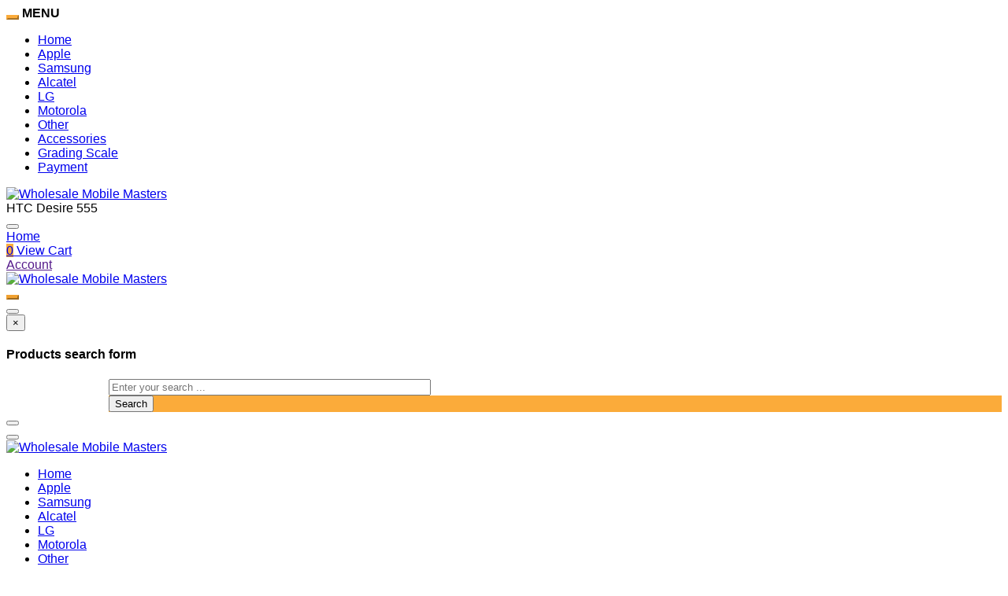

--- FILE ---
content_type: text/html; charset=UTF-8
request_url: https://ws.themobilemasters.com/product/htc-desire-555/
body_size: 29670
content:
<!DOCTYPE html>
<html lang="en-US" class="no-js">
<head>
	<meta charset="UTF-8">
	<meta name="viewport" content="width=device-width">
	<link rel="profile" href="https://gmpg.org/xfn/11">
	<link rel="pingback" href="https://wholesale.themobilemasters.com/xmlrpc.php">

	<meta name='robots' content='index, follow, max-image-preview:large, max-snippet:-1, max-video-preview:-1' />

	<!-- This site is optimized with the Yoast SEO plugin v21.1 - https://yoast.com/wordpress/plugins/seo/ -->
	<title>HTC Desire 555 - Wholesale Mobile Masters</title>
	<link rel="canonical" href="https://wholesale.themobilemasters.com/product/htc-desire-555/" />
	<meta property="og:locale" content="en_US" />
	<meta property="og:type" content="article" />
	<meta property="og:title" content="HTC Desire 555 - Wholesale Mobile Masters" />
	<meta property="og:description" content="DISPLAY      Size: 5.0 inches   Resolution: 1280 x 720 pixels, 16:9 ratio, 294 PPI   Technology: TFT   Screen-to-body: 66.24 %   Colors: 16 777 216   Touchscreen: Capacitive, Multi-touch   Features: Proximity sensor          HARDWARE      System chip: Qualcomm Snapdragon 210 8909 (28 nm)   Processor: Quad-core, 1100 MHz, ARM Cortex-A7, 32-bit   GPU: Adreno 304   RAM: 2GB LPDDR3   Internal storage: 16GB   Storage expansion: microSDXC up to 2000 GB   Device type: Smartphone   OS: Android (7.0 Nougat)                  BATTERY      Capacity: 2200 mAh          CAMERA      Rear: Single camera   Main camera: 8 MP   Video recording: 1280x720 (HD)   Features: Video calling, Video sharing   Front: 5 MP          DESIGN Size comparison       Dimensions: 5.78 x 2.79 x 0.33 inches (146.8 x 70.9 x 8.4 mm)   Weight: 4.93 oz (140.0 g)   Keys: Right: Volume control, Lock/Unlock key   Colors: Gray          CELLULAR      LTE (FDD): Bands 2(1900), 4(AWS-1), 5(850), 12(700 a)   UMTS: Bands 5(850), 4(1700/2100), 2(1900)   Data Speed: LTE, HSPA   SIM type: Nano SIM   HD Voice: Yes   VoLTE: Yes          MULTIMEDIA      Headphones: 3.5mm jack   Speakers: Earpiece, Loudspeaker   Features: Album art cover, Background playback   Screen mirroring: Wireless screen share   Radio: FM          CONNECTIVITY &amp; FEATURES      Bluetooth: 4.1   Wi-Fi: 802.11 b, g, n; Hotspot, Wi-Fi Direct   USB: microUSB, USB 2.0   Features: Mass storage device, Charging   Location: GPS, A-GPS   Sensors: Accelerometer   Other: VoIP, Tethering, Computer sync, OTA sync   Hearing aid compatible: M4, T4          PHONE FEATURES      Notifications: Haptic feedback   Other features: Voice dialing, Voice commands, Voice recording    &nbsp;" />
	<meta property="og:url" content="https://wholesale.themobilemasters.com/product/htc-desire-555/" />
	<meta property="og:site_name" content="Wholesale Mobile Masters" />
	<meta property="article:modified_time" content="2022-06-30T16:43:44+00:00" />
	<meta property="og:image" content="https://wholesale.themobilemasters.com/wp-content/uploads/2022/02/HTC-Desire-555-price-sepcs-fetaures-16GB_RAM.jpg" />
	<meta property="og:image:width" content="646" />
	<meta property="og:image:height" content="646" />
	<meta property="og:image:type" content="image/jpeg" />
	<meta name="twitter:card" content="summary_large_image" />
	<script type="application/ld+json" class="yoast-schema-graph">{"@context":"https://schema.org","@graph":[{"@type":"WebPage","@id":"https://wholesale.themobilemasters.com/product/htc-desire-555/","url":"https://wholesale.themobilemasters.com/product/htc-desire-555/","name":"HTC Desire 555 - Wholesale Mobile Masters","isPartOf":{"@id":"https://wholesale.themobilemasters.com/#website"},"primaryImageOfPage":{"@id":"https://wholesale.themobilemasters.com/product/htc-desire-555/#primaryimage"},"image":{"@id":"https://wholesale.themobilemasters.com/product/htc-desire-555/#primaryimage"},"thumbnailUrl":"https://wholesale.themobilemasters.com/wp-content/uploads/2022/02/HTC-Desire-555-price-sepcs-fetaures-16GB_RAM.jpg","datePublished":"2022-02-07T18:56:54+00:00","dateModified":"2022-06-30T16:43:44+00:00","breadcrumb":{"@id":"https://wholesale.themobilemasters.com/product/htc-desire-555/#breadcrumb"},"inLanguage":"en-US","potentialAction":[{"@type":"ReadAction","target":["https://wholesale.themobilemasters.com/product/htc-desire-555/"]}]},{"@type":"ImageObject","inLanguage":"en-US","@id":"https://wholesale.themobilemasters.com/product/htc-desire-555/#primaryimage","url":"https://wholesale.themobilemasters.com/wp-content/uploads/2022/02/HTC-Desire-555-price-sepcs-fetaures-16GB_RAM.jpg","contentUrl":"https://wholesale.themobilemasters.com/wp-content/uploads/2022/02/HTC-Desire-555-price-sepcs-fetaures-16GB_RAM.jpg","width":646,"height":646},{"@type":"BreadcrumbList","@id":"https://wholesale.themobilemasters.com/product/htc-desire-555/#breadcrumb","itemListElement":[{"@type":"ListItem","position":1,"name":"Home","item":"https://wholesale.themobilemasters.com/"},{"@type":"ListItem","position":2,"name":"Shop","item":"https://wholesale.themobilemasters.com/shop/"},{"@type":"ListItem","position":3,"name":"HTC Desire 555"}]},{"@type":"WebSite","@id":"https://wholesale.themobilemasters.com/#website","url":"https://wholesale.themobilemasters.com/","name":"Wholesale Mobile Masters","description":"Electronics, Smartphones, Accessories in Texas","publisher":{"@id":"https://wholesale.themobilemasters.com/#organization"},"potentialAction":[{"@type":"SearchAction","target":{"@type":"EntryPoint","urlTemplate":"https://wholesale.themobilemasters.com/?s={search_term_string}"},"query-input":"required name=search_term_string"}],"inLanguage":"en-US"},{"@type":"Organization","@id":"https://wholesale.themobilemasters.com/#organization","name":"Wholesale Mobile Masters","url":"https://wholesale.themobilemasters.com/","logo":{"@type":"ImageObject","inLanguage":"en-US","@id":"https://wholesale.themobilemasters.com/#/schema/logo/image/","url":"https://wholesale.themobilemasters.com/wp-content/uploads/2021/07/wholesale-smartphones-houston-mobile-masters.jpg","contentUrl":"https://wholesale.themobilemasters.com/wp-content/uploads/2021/07/wholesale-smartphones-houston-mobile-masters.jpg","width":1920,"height":1281,"caption":"Wholesale Mobile Masters"},"image":{"@id":"https://wholesale.themobilemasters.com/#/schema/logo/image/"}}]}</script>
	<!-- / Yoast SEO plugin. -->


<link rel='dns-prefetch' href='//stats.wp.com' />
<link rel='dns-prefetch' href='//wholesale.themobilemasters.com' />
<link rel='dns-prefetch' href='//fonts.googleapis.com' />
<link rel="alternate" type="application/rss+xml" title="Wholesale Mobile Masters &raquo; Feed" href="https://wholesale.themobilemasters.com/feed/" />
<link rel="alternate" type="application/rss+xml" title="Wholesale Mobile Masters &raquo; Comments Feed" href="https://wholesale.themobilemasters.com/comments/feed/" />
<link rel="alternate" type="application/rss+xml" title="Wholesale Mobile Masters &raquo; HTC Desire 555 Comments Feed" href="https://wholesale.themobilemasters.com/product/htc-desire-555/feed/" />
<script type="text/javascript">
window._wpemojiSettings = {"baseUrl":"https:\/\/s.w.org\/images\/core\/emoji\/14.0.0\/72x72\/","ext":".png","svgUrl":"https:\/\/s.w.org\/images\/core\/emoji\/14.0.0\/svg\/","svgExt":".svg","source":{"concatemoji":"https:\/\/wholesale.themobilemasters.com\/wp-includes\/js\/wp-emoji-release.min.js?ver=6.1.6"}};
/*! This file is auto-generated */
!function(e,a,t){var n,r,o,i=a.createElement("canvas"),p=i.getContext&&i.getContext("2d");function s(e,t){var a=String.fromCharCode,e=(p.clearRect(0,0,i.width,i.height),p.fillText(a.apply(this,e),0,0),i.toDataURL());return p.clearRect(0,0,i.width,i.height),p.fillText(a.apply(this,t),0,0),e===i.toDataURL()}function c(e){var t=a.createElement("script");t.src=e,t.defer=t.type="text/javascript",a.getElementsByTagName("head")[0].appendChild(t)}for(o=Array("flag","emoji"),t.supports={everything:!0,everythingExceptFlag:!0},r=0;r<o.length;r++)t.supports[o[r]]=function(e){if(p&&p.fillText)switch(p.textBaseline="top",p.font="600 32px Arial",e){case"flag":return s([127987,65039,8205,9895,65039],[127987,65039,8203,9895,65039])?!1:!s([55356,56826,55356,56819],[55356,56826,8203,55356,56819])&&!s([55356,57332,56128,56423,56128,56418,56128,56421,56128,56430,56128,56423,56128,56447],[55356,57332,8203,56128,56423,8203,56128,56418,8203,56128,56421,8203,56128,56430,8203,56128,56423,8203,56128,56447]);case"emoji":return!s([129777,127995,8205,129778,127999],[129777,127995,8203,129778,127999])}return!1}(o[r]),t.supports.everything=t.supports.everything&&t.supports[o[r]],"flag"!==o[r]&&(t.supports.everythingExceptFlag=t.supports.everythingExceptFlag&&t.supports[o[r]]);t.supports.everythingExceptFlag=t.supports.everythingExceptFlag&&!t.supports.flag,t.DOMReady=!1,t.readyCallback=function(){t.DOMReady=!0},t.supports.everything||(n=function(){t.readyCallback()},a.addEventListener?(a.addEventListener("DOMContentLoaded",n,!1),e.addEventListener("load",n,!1)):(e.attachEvent("onload",n),a.attachEvent("onreadystatechange",function(){"complete"===a.readyState&&t.readyCallback()})),(e=t.source||{}).concatemoji?c(e.concatemoji):e.wpemoji&&e.twemoji&&(c(e.twemoji),c(e.wpemoji)))}(window,document,window._wpemojiSettings);
</script>
<style type="text/css">
img.wp-smiley,
img.emoji {
	display: inline !important;
	border: none !important;
	box-shadow: none !important;
	height: 1em !important;
	width: 1em !important;
	margin: 0 0.07em !important;
	vertical-align: -0.1em !important;
	background: none !important;
	padding: 0 !important;
}
</style>
	<link rel='stylesheet' id='wp-block-library-css' href='https://wholesale.themobilemasters.com/wp-includes/css/dist/block-library/style.min.css?ver=6.1.6' type='text/css' media='all' />
<link rel='stylesheet' id='wc-blocks-vendors-style-css' href='https://wholesale.themobilemasters.com/wp-content/plugins/woocommerce/packages/woocommerce-blocks/build/wc-blocks-vendors-style.css?ver=10.4.6' type='text/css' media='all' />
<link rel='stylesheet' id='wc-blocks-style-css' href='https://wholesale.themobilemasters.com/wp-content/plugins/woocommerce/packages/woocommerce-blocks/build/wc-blocks-style.css?ver=10.4.6' type='text/css' media='all' />
<style id='joinchat-button-style-inline-css' type='text/css'>
.wp-block-joinchat-button{border:none!important;text-align:center}.wp-block-joinchat-button figure{display:table;margin:0 auto;padding:0}.wp-block-joinchat-button figcaption{font:normal normal 400 .6em/2em var(--wp--preset--font-family--system-font,sans-serif);margin:0;padding:0}.wp-block-joinchat-button .joinchat-button__qr{background-color:#fff;border:6px solid #25d366;border-radius:30px;box-sizing:content-box;display:block;height:200px;margin:auto;overflow:hidden;padding:10px;width:200px}.wp-block-joinchat-button .joinchat-button__qr canvas,.wp-block-joinchat-button .joinchat-button__qr img{display:block;margin:auto}.wp-block-joinchat-button .joinchat-button__link{align-items:center;background-color:#25d366;border:6px solid #25d366;border-radius:30px;display:inline-flex;flex-flow:row nowrap;justify-content:center;line-height:1.25em;margin:0 auto;text-decoration:none}.wp-block-joinchat-button .joinchat-button__link:before{background:transparent var(--joinchat-ico) no-repeat center;background-size:100%;content:"";display:block;height:1.5em;margin:-.75em .75em -.75em 0;width:1.5em}.wp-block-joinchat-button figure+.joinchat-button__link{margin-top:10px}@media (orientation:landscape)and (min-height:481px),(orientation:portrait)and (min-width:481px){.wp-block-joinchat-button.joinchat-button--qr-only figure+.joinchat-button__link{display:none}}@media (max-width:480px),(orientation:landscape)and (max-height:480px){.wp-block-joinchat-button figure{display:none}}

</style>
<link rel='stylesheet' id='classic-theme-styles-css' href='https://wholesale.themobilemasters.com/wp-includes/css/classic-themes.min.css?ver=1' type='text/css' media='all' />
<style id='global-styles-inline-css' type='text/css'>
body{--wp--preset--color--black: #000000;--wp--preset--color--cyan-bluish-gray: #abb8c3;--wp--preset--color--white: #ffffff;--wp--preset--color--pale-pink: #f78da7;--wp--preset--color--vivid-red: #cf2e2e;--wp--preset--color--luminous-vivid-orange: #ff6900;--wp--preset--color--luminous-vivid-amber: #fcb900;--wp--preset--color--light-green-cyan: #7bdcb5;--wp--preset--color--vivid-green-cyan: #00d084;--wp--preset--color--pale-cyan-blue: #8ed1fc;--wp--preset--color--vivid-cyan-blue: #0693e3;--wp--preset--color--vivid-purple: #9b51e0;--wp--preset--gradient--vivid-cyan-blue-to-vivid-purple: linear-gradient(135deg,rgba(6,147,227,1) 0%,rgb(155,81,224) 100%);--wp--preset--gradient--light-green-cyan-to-vivid-green-cyan: linear-gradient(135deg,rgb(122,220,180) 0%,rgb(0,208,130) 100%);--wp--preset--gradient--luminous-vivid-amber-to-luminous-vivid-orange: linear-gradient(135deg,rgba(252,185,0,1) 0%,rgba(255,105,0,1) 100%);--wp--preset--gradient--luminous-vivid-orange-to-vivid-red: linear-gradient(135deg,rgba(255,105,0,1) 0%,rgb(207,46,46) 100%);--wp--preset--gradient--very-light-gray-to-cyan-bluish-gray: linear-gradient(135deg,rgb(238,238,238) 0%,rgb(169,184,195) 100%);--wp--preset--gradient--cool-to-warm-spectrum: linear-gradient(135deg,rgb(74,234,220) 0%,rgb(151,120,209) 20%,rgb(207,42,186) 40%,rgb(238,44,130) 60%,rgb(251,105,98) 80%,rgb(254,248,76) 100%);--wp--preset--gradient--blush-light-purple: linear-gradient(135deg,rgb(255,206,236) 0%,rgb(152,150,240) 100%);--wp--preset--gradient--blush-bordeaux: linear-gradient(135deg,rgb(254,205,165) 0%,rgb(254,45,45) 50%,rgb(107,0,62) 100%);--wp--preset--gradient--luminous-dusk: linear-gradient(135deg,rgb(255,203,112) 0%,rgb(199,81,192) 50%,rgb(65,88,208) 100%);--wp--preset--gradient--pale-ocean: linear-gradient(135deg,rgb(255,245,203) 0%,rgb(182,227,212) 50%,rgb(51,167,181) 100%);--wp--preset--gradient--electric-grass: linear-gradient(135deg,rgb(202,248,128) 0%,rgb(113,206,126) 100%);--wp--preset--gradient--midnight: linear-gradient(135deg,rgb(2,3,129) 0%,rgb(40,116,252) 100%);--wp--preset--duotone--dark-grayscale: url('#wp-duotone-dark-grayscale');--wp--preset--duotone--grayscale: url('#wp-duotone-grayscale');--wp--preset--duotone--purple-yellow: url('#wp-duotone-purple-yellow');--wp--preset--duotone--blue-red: url('#wp-duotone-blue-red');--wp--preset--duotone--midnight: url('#wp-duotone-midnight');--wp--preset--duotone--magenta-yellow: url('#wp-duotone-magenta-yellow');--wp--preset--duotone--purple-green: url('#wp-duotone-purple-green');--wp--preset--duotone--blue-orange: url('#wp-duotone-blue-orange');--wp--preset--font-size--small: 13px;--wp--preset--font-size--medium: 20px;--wp--preset--font-size--large: 36px;--wp--preset--font-size--x-large: 42px;--wp--preset--spacing--20: 0.44rem;--wp--preset--spacing--30: 0.67rem;--wp--preset--spacing--40: 1rem;--wp--preset--spacing--50: 1.5rem;--wp--preset--spacing--60: 2.25rem;--wp--preset--spacing--70: 3.38rem;--wp--preset--spacing--80: 5.06rem;}:where(.is-layout-flex){gap: 0.5em;}body .is-layout-flow > .alignleft{float: left;margin-inline-start: 0;margin-inline-end: 2em;}body .is-layout-flow > .alignright{float: right;margin-inline-start: 2em;margin-inline-end: 0;}body .is-layout-flow > .aligncenter{margin-left: auto !important;margin-right: auto !important;}body .is-layout-constrained > .alignleft{float: left;margin-inline-start: 0;margin-inline-end: 2em;}body .is-layout-constrained > .alignright{float: right;margin-inline-start: 2em;margin-inline-end: 0;}body .is-layout-constrained > .aligncenter{margin-left: auto !important;margin-right: auto !important;}body .is-layout-constrained > :where(:not(.alignleft):not(.alignright):not(.alignfull)){max-width: var(--wp--style--global--content-size);margin-left: auto !important;margin-right: auto !important;}body .is-layout-constrained > .alignwide{max-width: var(--wp--style--global--wide-size);}body .is-layout-flex{display: flex;}body .is-layout-flex{flex-wrap: wrap;align-items: center;}body .is-layout-flex > *{margin: 0;}:where(.wp-block-columns.is-layout-flex){gap: 2em;}.has-black-color{color: var(--wp--preset--color--black) !important;}.has-cyan-bluish-gray-color{color: var(--wp--preset--color--cyan-bluish-gray) !important;}.has-white-color{color: var(--wp--preset--color--white) !important;}.has-pale-pink-color{color: var(--wp--preset--color--pale-pink) !important;}.has-vivid-red-color{color: var(--wp--preset--color--vivid-red) !important;}.has-luminous-vivid-orange-color{color: var(--wp--preset--color--luminous-vivid-orange) !important;}.has-luminous-vivid-amber-color{color: var(--wp--preset--color--luminous-vivid-amber) !important;}.has-light-green-cyan-color{color: var(--wp--preset--color--light-green-cyan) !important;}.has-vivid-green-cyan-color{color: var(--wp--preset--color--vivid-green-cyan) !important;}.has-pale-cyan-blue-color{color: var(--wp--preset--color--pale-cyan-blue) !important;}.has-vivid-cyan-blue-color{color: var(--wp--preset--color--vivid-cyan-blue) !important;}.has-vivid-purple-color{color: var(--wp--preset--color--vivid-purple) !important;}.has-black-background-color{background-color: var(--wp--preset--color--black) !important;}.has-cyan-bluish-gray-background-color{background-color: var(--wp--preset--color--cyan-bluish-gray) !important;}.has-white-background-color{background-color: var(--wp--preset--color--white) !important;}.has-pale-pink-background-color{background-color: var(--wp--preset--color--pale-pink) !important;}.has-vivid-red-background-color{background-color: var(--wp--preset--color--vivid-red) !important;}.has-luminous-vivid-orange-background-color{background-color: var(--wp--preset--color--luminous-vivid-orange) !important;}.has-luminous-vivid-amber-background-color{background-color: var(--wp--preset--color--luminous-vivid-amber) !important;}.has-light-green-cyan-background-color{background-color: var(--wp--preset--color--light-green-cyan) !important;}.has-vivid-green-cyan-background-color{background-color: var(--wp--preset--color--vivid-green-cyan) !important;}.has-pale-cyan-blue-background-color{background-color: var(--wp--preset--color--pale-cyan-blue) !important;}.has-vivid-cyan-blue-background-color{background-color: var(--wp--preset--color--vivid-cyan-blue) !important;}.has-vivid-purple-background-color{background-color: var(--wp--preset--color--vivid-purple) !important;}.has-black-border-color{border-color: var(--wp--preset--color--black) !important;}.has-cyan-bluish-gray-border-color{border-color: var(--wp--preset--color--cyan-bluish-gray) !important;}.has-white-border-color{border-color: var(--wp--preset--color--white) !important;}.has-pale-pink-border-color{border-color: var(--wp--preset--color--pale-pink) !important;}.has-vivid-red-border-color{border-color: var(--wp--preset--color--vivid-red) !important;}.has-luminous-vivid-orange-border-color{border-color: var(--wp--preset--color--luminous-vivid-orange) !important;}.has-luminous-vivid-amber-border-color{border-color: var(--wp--preset--color--luminous-vivid-amber) !important;}.has-light-green-cyan-border-color{border-color: var(--wp--preset--color--light-green-cyan) !important;}.has-vivid-green-cyan-border-color{border-color: var(--wp--preset--color--vivid-green-cyan) !important;}.has-pale-cyan-blue-border-color{border-color: var(--wp--preset--color--pale-cyan-blue) !important;}.has-vivid-cyan-blue-border-color{border-color: var(--wp--preset--color--vivid-cyan-blue) !important;}.has-vivid-purple-border-color{border-color: var(--wp--preset--color--vivid-purple) !important;}.has-vivid-cyan-blue-to-vivid-purple-gradient-background{background: var(--wp--preset--gradient--vivid-cyan-blue-to-vivid-purple) !important;}.has-light-green-cyan-to-vivid-green-cyan-gradient-background{background: var(--wp--preset--gradient--light-green-cyan-to-vivid-green-cyan) !important;}.has-luminous-vivid-amber-to-luminous-vivid-orange-gradient-background{background: var(--wp--preset--gradient--luminous-vivid-amber-to-luminous-vivid-orange) !important;}.has-luminous-vivid-orange-to-vivid-red-gradient-background{background: var(--wp--preset--gradient--luminous-vivid-orange-to-vivid-red) !important;}.has-very-light-gray-to-cyan-bluish-gray-gradient-background{background: var(--wp--preset--gradient--very-light-gray-to-cyan-bluish-gray) !important;}.has-cool-to-warm-spectrum-gradient-background{background: var(--wp--preset--gradient--cool-to-warm-spectrum) !important;}.has-blush-light-purple-gradient-background{background: var(--wp--preset--gradient--blush-light-purple) !important;}.has-blush-bordeaux-gradient-background{background: var(--wp--preset--gradient--blush-bordeaux) !important;}.has-luminous-dusk-gradient-background{background: var(--wp--preset--gradient--luminous-dusk) !important;}.has-pale-ocean-gradient-background{background: var(--wp--preset--gradient--pale-ocean) !important;}.has-electric-grass-gradient-background{background: var(--wp--preset--gradient--electric-grass) !important;}.has-midnight-gradient-background{background: var(--wp--preset--gradient--midnight) !important;}.has-small-font-size{font-size: var(--wp--preset--font-size--small) !important;}.has-medium-font-size{font-size: var(--wp--preset--font-size--medium) !important;}.has-large-font-size{font-size: var(--wp--preset--font-size--large) !important;}.has-x-large-font-size{font-size: var(--wp--preset--font-size--x-large) !important;}
.wp-block-navigation a:where(:not(.wp-element-button)){color: inherit;}
:where(.wp-block-columns.is-layout-flex){gap: 2em;}
.wp-block-pullquote{font-size: 1.5em;line-height: 1.6;}
</style>
<link rel='stylesheet' id='contact-form-7-css' href='https://wholesale.themobilemasters.com/wp-content/plugins/contact-form-7/includes/css/styles.css?ver=5.7.7' type='text/css' media='all' />
<link rel='stylesheet' id='sp-ea-fontello-icons-css' href='https://wholesale.themobilemasters.com/wp-content/plugins/easy-accordion-free/public/assets/css/fontello.css?ver=2.3.7' type='text/css' media='all' />
<link rel='stylesheet' id='sp-ea-style-css' href='https://wholesale.themobilemasters.com/wp-content/plugins/easy-accordion-free/public/assets/css/ea-style.css?ver=2.3.7' type='text/css' media='all' />
<style id='sp-ea-style-inline-css' type='text/css'>
#sp-ea-6355 .spcollapsing { height: 0; overflow: hidden; transition-property: height;transition-duration: 300ms;}#sp-ea-6355.sp-easy-accordion>.sp-ea-single {margin-bottom: 10px; border: 1px solid #e2e2e2; }#sp-ea-6355.sp-easy-accordion>.sp-ea-single>.ea-header a {color: #ffffff;}#sp-ea-6355.sp-easy-accordion>.sp-ea-single>.sp-collapse>.ea-body {background: #fff; color: #444;}#sp-ea-6355.sp-easy-accordion>.sp-ea-single {background: #fbab3a;}#sp-ea-6355.sp-easy-accordion>.sp-ea-single>.ea-header a .ea-expand-icon { float: left; color: #ffffff;font-size: 16px;}
</style>
<link rel='stylesheet' id='rs-plugin-settings-css' href='https://wholesale.themobilemasters.com/wp-content/plugins/revslider/public/assets/css/rs6.css?ver=6.4.8' type='text/css' media='all' />
<style id='rs-plugin-settings-inline-css' type='text/css'>
#rs-demo-id {}
</style>
<link rel='stylesheet' id='topbar-css' href='https://wholesale.themobilemasters.com/wp-content/plugins/top-bar/inc/../css/topbar_style.css?ver=6.1.6' type='text/css' media='all' />
<link rel='stylesheet' id='photoswipe-css' href='https://wholesale.themobilemasters.com/wp-content/plugins/woocommerce/assets/css/photoswipe/photoswipe.min.css?ver=7.9.0' type='text/css' media='all' />
<link rel='stylesheet' id='photoswipe-default-skin-css' href='https://wholesale.themobilemasters.com/wp-content/plugins/woocommerce/assets/css/photoswipe/default-skin/default-skin.min.css?ver=7.9.0' type='text/css' media='all' />
<link rel='stylesheet' id='woocommerce-layout-css' href='https://wholesale.themobilemasters.com/wp-content/plugins/woocommerce/assets/css/woocommerce-layout.css?ver=7.9.0' type='text/css' media='all' />
<link rel='stylesheet' id='woocommerce-smallscreen-css' href='https://wholesale.themobilemasters.com/wp-content/plugins/woocommerce/assets/css/woocommerce-smallscreen.css?ver=7.9.0' type='text/css' media='only screen and (max-width: 768px)' />
<link rel='stylesheet' id='woocommerce-general-css' href='https://wholesale.themobilemasters.com/wp-content/plugins/woocommerce/assets/css/woocommerce.css?ver=7.9.0' type='text/css' media='all' />
<style id='woocommerce-inline-inline-css' type='text/css'>
.woocommerce form .form-row .required { visibility: visible; }
</style>
<link rel='stylesheet' id='cena-theme-fonts-css' href='https://fonts.googleapis.com/css?family=Raleway:400,300,500,600,700,800,900%7CMontserrat:400,700%7CLato:100,100i,300,300i,400,400i,700,700i,900,900i&#038;subset=latin%2Clatin-ext&#038;display=swap' type='text/css' media='all' />
<link rel='stylesheet' id='joinchat-css' href='https://wholesale.themobilemasters.com/wp-content/plugins/creame-whatsapp-me/public/css/joinchat-btn.min.css?ver=5.1.5' type='text/css' media='all' />
<style id='joinchat-inline-css' type='text/css'>
.joinchat{--red:37;--green:211;--blue:102;--bw:100}
</style>
<link rel='stylesheet' id='cena-woocommerce-css' href='https://wholesale.themobilemasters.com/wp-content/themes/cena/css/woocommerce.css?ver=2.8.8' type='text/css' media='all' />
<link rel='stylesheet' id='cena-template-css' href='https://wholesale.themobilemasters.com/wp-content/themes/cena/css/template.css?ver=2.8.8' type='text/css' media='all' />
<style id='cena-template-inline-css' type='text/css'>
.vc_custom_1635749615293{border-top-width: 0px !important;padding-top: 35px !important;background-color: #fdfdfd !important;border-top-color: #fdfdfd !important;border-top-style: none !important;}.vc_custom_1635749628861{background-color: #fdfdfd !important;}.vc_custom_1578107549893{padding-bottom: 20px !important;}.vc_custom_1578107571917{padding-bottom: 20px !important;}.vc_custom_1578107587878{padding-bottom: 20px !important;}.vc_custom_1627630701485{margin-bottom: 15px !important;}
</style>
<link rel='stylesheet' id='cena-style-css' href='https://wholesale.themobilemasters.com/wp-content/themes/cena/style.css?ver=1.0' type='text/css' media='all' />
<style id='cena-style-inline-css' type='text/css'>
body,p,.navbar-nav.megamenu>li>a,.page-404 .notfound-top .sub,.page-404 .sub-title,.entry-title ,#yith-quick-view-modal.open .yith-wcqv-main .price,.btn,.tbay-breadscrumb .breadscrumb-inner .breadcrumb,.woocommerce div.product .woocommerce-tabs ul.wc-tabs li>a,.tbay-sidebar .post-widget .blog-title,.tbay-sidebar .post-widget h6,.widget-quicklink-menu .quicklink-heading,.widget_tbay_popup_newsletter h3,.woocommerce div.product .product_title{font-family:'Arial,Helvetica,sans-serif',sans-serif;}.btn-view-all{font-family:'Arial,Helvetica,sans-serif',!important;}/* Second Font */h1, h2, h3, h4, h5, h6, .widget-title, btn ,.navbar-nav.megamenu > li > a{font-family:'Arial,Helvetica,sans-serif',sans-serif;}/* Custom Color (skin) *//* check main color *//*color*/.tbay-breadscrumb .breadscrumb-inner .breadcrumb .active,.entry-single .entry-meta .entry-date,.comment-list .date,.archive-shop div.product .information .price,.tbay-filter .change-view.active,.readmore a:hover,.testimonials-body .name-client,.entry-create a,.entry-create,a:hover, a:focus,.top-cart .dropdown-menu .cart_list + .total .amount,.top-cart .dropdown-menu .product-details .woocommerce-Price-amount,.color,#tbay-footer .btn-default, #tbay-footer .btn-default:hover, #tbay-footer .btn-default:focus, #tbay-footer .btn-default:active, #tbay-footer .btn-default.active, #tbay-footer .open > .btn-default.dropdown-toggle,ul.list-category li a:hover,#tbay-header.header-v4 #cart .mini-cart .sub-title .amount,#tbay-header.header-v5 #cart .mini-cart .sub-title .amount,.top-shipping h1, .top-shipping h2, .top-shipping h3, .top-shipping h4,.name a:hover,.meta-info span.author a,.dropdown-menu > .active > a, .dropdown-menu > .active > a:hover, .dropdown-menu > .active > a:focus,#tbay-header.header-v2 .top-cart-wishlist #cart .mini-cart .sub-title .amount,.widget-features.style1 .fbox-image i, .widget-features.style1 .fbox-icon i,.contact-help i,#tbay-header .top-cart .dropdown-menu .product-details .woocommerce-Price-amount,#tbay-header .top-cart .dropdown-menu .cart_list + .total .amount,#tbay-header.header-v6 .top-shipping p, #tbay-header.header-v6 .top-shipping strong,#tbay-header.header-v8 ul.acount, #tbay-header.header-v8 ul.acount ,#tbay-header.header-v9 ul.acount, #tbay-header.header-v9 ul.acount a,#tbay-header.header-v9 #cart .mini-cart .sub-title .amount,.widget.woocommerce .woocommerce-Price-amount,.navbar-nav.megamenu .dropdown-menu > li > a:hover, .navbar-nav.megamenu .dropdown-menu > li > a:active,.list-categories ul li a:hover, .list-categories ul li a:focus,#tbay-header.header-v8 ul.acount, #tbay-header.header-v8 ul.acount a,.archive-shop div.product .information .yith-wcwl-wishlistexistsbrowse > a:hover, .archive-shop div.product .information .yith-wcwl-wishlistexistsbrowse > a.show, .archive-shop div.product .information .yith-wcwl-wishlistaddedbrowse > a:hover, .archive-shop div.product .information .yith-wcwl-wishlistaddedbrowse > a.show, .archive-shop div.product .information .yith-compare > a:hover, .archive-shop div.product .information .yith-compare > a.show, .archive-shop div.product .information .add_to_wishlist:hover, .archive-shop div.product .information .add_to_wishlist.show,.archive-shop div.product .information .compare:hover,.woocommerce table.wishlist_table tbody td.product-price .woocommerce-Price-amount, .woocommerce table.wishlist_table tbody td.product-subtotal .woocommerce-Price-amount, .woocommerce table.shop_table tbody td.product-price .woocommerce-Price-amount, .woocommerce table.shop_table tbody td.product-subtotal .woocommerce-Price-amount,.name a:hover,.entry-title a:hover,.widget_product_categories .product-categories a:hover,.widget_layered_nav > ul a:hover, .widget_layered_nav > ul a:active,.archive-shop div.product .information .compare:hover:before,.tbay-breadscrumb .breadscrumb-inner .breadcrumb a:hover,.contactinfos li i,.topbar-device-mobile .active-mobile .btn-danger,.topbar-device-mobile .device-cart .mobil-view-cart i,.footer-device-mobile > *.active a,body.woocommerce-wishlist .footer-device-mobile > .device-wishlist a,.topbar-device-mobile .topbar-post > * i,.archive-shop div.product .information .yith-wcwl-wishlistexistsbrowse > a,.archive-shop div.product .information .yith-wcwl-wishlistaddedbrowse > a,.woocommerce-message::before,.widget_product_categories .product-categories .current-cat>a,.mm-menu .mm-panels > .mm-panel > .mm-navbar + .mm-listview li.active > a, .mm-menu .mm-panels > .mm-panel > .mm-navbar + .mm-listview li.active .mm-counter,.tbay-offcanvas-body .navbar-collapse ul.treeview > li li.active > a,#tbay-header .top-cart .dropdown-menu .product-details .woocommerce-Price-amount, .topbar-mobile .top-cart .dropdown-menu .product-details .woocommerce-Price-amount,#tbay-header .top-cart .dropdown-menu .cart_list + .total .amount, .topbar-mobile .top-cart .dropdown-menu .cart_list + .total .amount,body.show-sidebar .cena-sidebar-mobile-btn,#yith-quick-view-modal.open .yith-wcqv-main .price{color:#fbab3a;}.woocommerce-message {border-top-color: #fbab3a;}.top-cart .dropdown-menu .product-details .product-name:hover,.tbay-category-fixed ul li a:hover, .tbay-category-fixed ul li a:active,.treeview .hover,.popup-cart .total .woocommerce-Price-amount,#tbay-cart-modal .quantity .woocommerce-Price-amount{color:#fbab3a !important;}#tbay-header .search-form .btn,.tbay_custom_menu.treeview-menu .widget .widgettitle,.category-inside,.top-cart-wishlist .wishlist-icon .count_wishlist,.tbay-to-top .search-form,.widget-categoriestabs .woocommerce .btn-view-all, .widget_deals_products .woocommerce .btn-view-all,.meta-info:after,#tbay-header .top-cart .dropdown-menu p.buttons,.testimonials-body .description::before,.tbay-to-top.v8 #back-to-top,ul.show-brand li a:hover, ul.show-brand li a:focus,.widget.widget-text-heading.title_underlined span:after,.woocommerce .woocommerce-MyAccount-navigation ul li.is-active a, .woocommerce .woocommerce-MyAccount-navigation ul li:focus a, .woocommerce .woocommerce-MyAccount-navigation ul li:hover a,.topbar-device-mobile .device-cart .mobil-view-cart .mini-cart-items,#yith-quick-view-modal.open .yith-wcqv-main .single_add_to_cart_button,body table.compare-list .add-to-cart td a,body table.compare-list .add-to-cart td a:not(.unstyled_button),body table.compare-list .add-to-cart td a:hover,body table.compare-list .add-to-cart td a:not(.unstyled_button):hover,.product-block .groups-button .yith-compare > a.added,.footer-device-mobile>* a span.icon span.count,.footer-device-mobile>* a span.icon .mini-cart-items,#yith-quick-view-modal.open .yith-wcqv-main .carousel-indicators li.active,.woocommerce-account .edit-account .woocommerce-Button,.wvs-css .variable-items-wrapper .variable-item:not(.radio-variable-item).button-variable-item,.topbar-mobile .top-cart .dropdown-menu p.buttons,article.no-results .input-group-btn,.page-404 .notfound-bottom .search-form .input-group-btn{background: #fbab3a;}.wvs-css .variable-items-wrapper .variable-item:not(.radio-variable-item).image-variable-item.selected, .wvs-css .variable-items-wrapper .variable-item:not(.radio-variable-item).image-variable-item:hover {border-color:#fbab3a;}.flex-control-nav.flex-control-thumbs .slick-arrow:hover.owl-prev, .flex-control-nav.flex-control-thumbs .slick-arrow:hover.owl-next,.topbar-mobile .btn:hover, .topbar-mobile .btn:focus, .topbar-mobile .btn.active {background: #fbab3a !important;border-color:#fbab3a !important;}.woocommerce-account .edit-account .woocommerce-Button:hover {background: #f1a130;}.popup-cart .gr-buttons a:focus, .popup-cart .gr-buttons a:hover,.topbar-mobile .topbar-mobile-right > .active-mobile .btn,.page-404 .backtohome {background: #f1a130 !important;border-color: #f1a130 !important;}.woocommerce .woocommerce-form-login input[type="submit"]:focus, .woocommerce .woocommerce-form-login input[type="submit"]:hover {background: #fbab3a !important;border-color:#fbab3a !important;}#cboxClose:hover:before {color:#fbab3a !important;border-color:#fbab3a;}.tbay-tooltip + .tooltip.top .tooltip-arrow,#content > .products.load-ajax::after {border-top-color: #fbab3a;}.ui-autocomplete.ui-widget-content .woocommerce-Price-amount,.form-ajax-search .tbay-search-result-wrapper > ul:first-child li .name a:hover,.form-ajax-search .tbay-search-result-wrapper > ul:first-child li.list-header span {color:#fbab3a;}.mm-menu .mm-panels > .mm-panel > .mm-navbar + .mm-listview li.active .mm-btn_next:after,.woocommerce div.product .woocommerce-tabs ul.wc-tabs li:hover > a,.woocommerce div.product .woocommerce-tabs ul.wc-tabs li.active > a,.woocommerce div.product .woocommerce-tabs ul.wc-tabs li:hover > a:hover, .woocommerce div.product .woocommerce-tabs ul.wc-tabs li:hover > a:focus, .woocommerce div.product .woocommerce-tabs ul.wc-tabs li.active > a:hover, .woocommerce div.product .woocommerce-tabs ul.wc-tabs li.active > a:focus {border-color:#fbab3a;}.product-block .groups-button .add-cart .product_type_external:hover, .product-block .groups-button .add-cart .product_type_grouped:hover, .product-block .groups-button .add-cart .add_to_cart_button:hover,.pagination a:hover, .tbay-pagination a:hover,.tagcloud a:focus, .tagcloud a:hover,.rev_slider_wrapper .persephone.tparrows:hover, .rev_slider_wrapper .persephone.tparrows:focus,#yith-quick-view-modal.open .yith-wcqv-main .carousel-control{background: #fbab3a;border-color:#fbab3a;}.product-block .groups-button .yith-wcwl-wishlistexistsbrowse > a:hover, .product-block .groups-button .yith-wcwl-wishlistaddedbrowse > a:hover, .product-block .groups-button .yith-wcwl-add-to-wishlist > a:hover, .product-block .groups-button .yith-compare > a:hover, .product-block .groups-button .add_to_wishlist:hover, .product-block .groups-button .yith-wcqv-button:hover,.product-block .groups-button .yith-wcwl-wishlistexistsbrowse > a, .product-block .groups-button .yith-wcwl-wishlistaddedbrowse > a,#tbay-footer .btn-default, #tbay-footer .btn-default:hover, #tbay-footer .btn-default:focus, #tbay-footer .btn-default:active, #tbay-footer .btn-default.active, #tbay-footer .open > .btn-default.dropdown-toggle,.page-links > span:not(.page-links-title),.page-links a:hover,html input[type="button"], input[type="reset"], input[type="submit"],.tbay-offcanvas .offcanvas-head .btn-toggle-canvas,.btn-theme, .woocommerce .form-group input[type="submit"],.woocommerce .form-row button[type="submit"],.woocommerce .form-row input[type="submit"], .woocommerce .widget_price_filter .price_slider_amount .button, .woocommerce table.shop_table input[type="submit"], .woocommerce-cart .wc-proceed-to-checkout a.checkout-button, .popup-cart .gr-buttons a, .woocommerce .return-to-shop .wc-backward, .woocommerce #payment #place_order, .woocommerce-page #payment #place_order, #reviews #commentform .form-submit input.submit, #respond .form-submit input, .woocommerce .woocommerce-form-login input[type="submit"],.btn-theme, .widget.yith-woocompare-widget a.compare,.archive-shop div.product .flex-control-thumbs.owl-carousel .owl-controls .owl-nav .owl-prev:hover, .archive-shop div.product .flex-control-thumbs.owl-carousel .owl-controls .owl-nav .owl-next:hover,.woocommerce .woocommerce-MyAccount-content a.button,.widget-categoriestabs .woocommerce .owl-carousel .owl-controls .owl-nav .owl-next:hover, .widget-categoriestabs .woocommerce .owl-carousel .owl-controls .owl-nav .owl-prev:hover, .widget_deals_products .woocommerce .owl-carousel .owl-controls .owl-nav .owl-next:hover, .widget_deals_products .woocommerce .owl-carousel .owl-controls .owl-nav .owl-prev:hover,.woocommerce-page .woocommerce-message .button,.product-block .groups-button .yith-wcwl-wishlistexistsbrowse a:hover,.product-block .groups-button .yith-wcwl-wishlistaddedbrowse a:hover,.product-block .groups-button .yith-wcwl-add-to-wishlist a:hover,.product-block .groups-button .yith-compare>a.added,.product-block .added_to_cart.wc-forward{background-color: #fbab3a !important;border-color:#fbab3a !important;}.owl-controls .owl-dot span,.widget_deals_products .block-inner .flex-control-thumbs li img.flex-active,.archive-shop div.product .flex-control-thumbs li img.flex-active,.blog-list-item,.product-block.grid:hover,.wpb_single_image.widget .vc_single_image-wrapper:hover,ul.list-category:hover,#yith-quick-view-modal.open .yith-wcqv-main .carousel-indicators li{border-color: #fbab3a;}.btn-view-all:hover,.times > div,.text-theme,.product-block .price{color:#fbab3a !important;}/*Border-color*/.tabs-v1 ul.nav-tabs li:hover > a, .tabs-v1 ul.nav-tabs li.active > a,.tabs-v1 ul.nav-tabs li:hover > a:hover, .tabs-v1 ul.nav-tabs li:hover > a:focus, .tabs-v1 ul.nav-tabs li.active > a:hover, .tabs-v1 ul.nav-tabs li.active > a:focus,.readmore a:hover,.btn-theme,.pagination span.current, .pagination a.current, .tbay-pagination span.current, .tbay-pagination a.current{border-color:#fbab3a;}/*background color*/.comment-list .comment-reply-link,.archive-shop div.product .information .single_add_to_cart_button,.widget_price_filter .ui-slider-horizontal .ui-slider-range,.widget-categoriestabs ul.nav-tabs > li.active > a::after, .widget-categoriestabs ul.nav-tabs > li.active > a:hover::after, .widget-categoriestabs ul.nav-tabs > li.active > a:focus::after,.wpb_heading::before,.owl-controls .owl-dot.active span,.widget .widget-title::before, .widget .widgettitle::before, .widget .widget-heading::before,.woocommerce span.saled,.navbar-nav.megamenu > li > a::before,.btn-theme,.bg-theme{background-color: #fbab3a !important;}.tbay-search-form .button-group,#cart .mini-cart .mini-cart-items,.pagination span.current, .pagination a.current, .tbay-pagination span.current, .tbay-pagination a.current,.tbay-tooltip + .tooltip .tooltip-inner,body table.compare-list .add-to-cart td a,.product-block .groups-button .yith-compare>a.added{background-color: #fbab3a;}.widget_deals_products .products-carousel .widget-title::after{border-color:#fbab3a #fbab3a rgba(0, 0, 0, 0) rgba(0, 0, 0, 0);}/* Top Bar Backgound */#tbay-topbar,#tbay-header.header-default .tbay-topbar,#tbay-header.header-v2 #tbay-topbar,#tbay-header.header-v7 #tbay-topbar {}/* Top Bar Color *//* Top Cart Background *//* Top Bar Icon Color */.tbay-topbar .icons {color: #fbab3a;}/* Header Backgound */#tbay-header .header-main, #tbay-header.header-v3 .header-main,#tbay-header.header-v10 .header-main,#tbay-header.header-v7 .header-main,#tbay-header.header-v5 .header-main {background-color: #f5f6f5;}/* Header Color *//* Header Link Color *//* Header Link Color Active *//* Menu Link Color *//* Menu Link Color Active *//* Menu Background Color Active */#primary-menu.navbar-nav.megamenu > li:hover > a,#primary-menu.navbar-nav.megamenu > li.active > a,#primary-menu.navbar-nav.megamenu > li > a:hover,#primary-menu.navbar-nav.megamenu > li > a:active{background-color: #fbab3a !important;}/* Footer Backgound *//* Footer Heading Color*//* Footer Color *//* Footer Link Color *//* Footer Link Color Hover*//* Copyright Backgound */.tbay-copyright {}/* Footer Color *//* Footer Link Color *//* Footer Link Color Hover*//* Woocommerce Breadcrumbs */@media (max-width: 1300px) {.tbay-to-top.active #back-to-top {background-color: #fbab3a;}}.entry-summary.has-buy-now .tbay-buy-now,.entry-summary.has-buy-now .tbay-buy-now:hover,.entry-summary.has-buy-now .tbay-buy-now:focus,.entry-summary.has-buy-now .tbay-buy-now.disabled:hover,.entry-summary.has-buy-now .tbay-buy-now.disabled:focus {background-color: #00f2bc;}/********************************************************************//* Custom CSS *******************************************************//********************************************************************/@media (max-width:767px){#message-purchased {display: none !important;}.ui-autocomplete.ui-widget-content li .name,.form-ajax-search .tbay-search-result-wrapper>ul:first-child li.list-header{overflow: visible;height: auto;text-overflow: unset;white-space: normal;}.ui-autocomplete.ui-widget-content li {padding-right: 7px;}.topbar-device-mobile .form-ajax-search .tbay-search-result-wrapper>ul:first-child li.list-header {position: relative;border-top: 1px solid #f5f5f5;display: block;}.form-ajax-search .tbay-search-result-wrapper>ul:first-child {padding-top: 0;}.form-ajax-search .tbay-search-result-wrapper>ul:first-child li:first-child {margin-top: 0;border-top: 0;}.form-ajax-search .tbay-search-result-wrapper>ul:first-child li.list-header>a {margin-left: 0;display: block;margin-top: 7px;}.woocommerce-cart .cart-collaterals .cart_totals td {width: 65%;}}.pswp__img {max-width: none !important;}.topbar-device-mobile .search-device .tbay-search-form .tbay-search {font-size: 16px;}.tbay-footer >p {margin-bottom: 0;}
body,p,.navbar-nav.megamenu>li>a,.page-404 .notfound-top .sub,.page-404 .sub-title,.entry-title ,#yith-quick-view-modal.open .yith-wcqv-main .price,.btn,.tbay-breadscrumb .breadscrumb-inner .breadcrumb,.woocommerce div.product .woocommerce-tabs ul.wc-tabs li>a,.tbay-sidebar .post-widget .blog-title,.tbay-sidebar .post-widget h6,.widget-quicklink-menu .quicklink-heading,.widget_tbay_popup_newsletter h3,.woocommerce div.product .product_title{font-family:'Arial,Helvetica,sans-serif',sans-serif;}.btn-view-all{font-family:'Arial,Helvetica,sans-serif',!important;}/* Second Font */h1, h2, h3, h4, h5, h6, .widget-title, btn ,.navbar-nav.megamenu > li > a{font-family:'Arial,Helvetica,sans-serif',sans-serif;}/* Custom Color (skin) *//* check main color *//*color*/.tbay-breadscrumb .breadscrumb-inner .breadcrumb .active,.entry-single .entry-meta .entry-date,.comment-list .date,.archive-shop div.product .information .price,.tbay-filter .change-view.active,.readmore a:hover,.testimonials-body .name-client,.entry-create a,.entry-create,a:hover, a:focus,.top-cart .dropdown-menu .cart_list + .total .amount,.top-cart .dropdown-menu .product-details .woocommerce-Price-amount,.color,#tbay-footer .btn-default, #tbay-footer .btn-default:hover, #tbay-footer .btn-default:focus, #tbay-footer .btn-default:active, #tbay-footer .btn-default.active, #tbay-footer .open > .btn-default.dropdown-toggle,ul.list-category li a:hover,#tbay-header.header-v4 #cart .mini-cart .sub-title .amount,#tbay-header.header-v5 #cart .mini-cart .sub-title .amount,.top-shipping h1, .top-shipping h2, .top-shipping h3, .top-shipping h4,.name a:hover,.meta-info span.author a,.dropdown-menu > .active > a, .dropdown-menu > .active > a:hover, .dropdown-menu > .active > a:focus,#tbay-header.header-v2 .top-cart-wishlist #cart .mini-cart .sub-title .amount,.widget-features.style1 .fbox-image i, .widget-features.style1 .fbox-icon i,.contact-help i,#tbay-header .top-cart .dropdown-menu .product-details .woocommerce-Price-amount,#tbay-header .top-cart .dropdown-menu .cart_list + .total .amount,#tbay-header.header-v6 .top-shipping p, #tbay-header.header-v6 .top-shipping strong,#tbay-header.header-v8 ul.acount, #tbay-header.header-v8 ul.acount ,#tbay-header.header-v9 ul.acount, #tbay-header.header-v9 ul.acount a,#tbay-header.header-v9 #cart .mini-cart .sub-title .amount,.widget.woocommerce .woocommerce-Price-amount,.navbar-nav.megamenu .dropdown-menu > li > a:hover, .navbar-nav.megamenu .dropdown-menu > li > a:active,.list-categories ul li a:hover, .list-categories ul li a:focus,#tbay-header.header-v8 ul.acount, #tbay-header.header-v8 ul.acount a,.archive-shop div.product .information .yith-wcwl-wishlistexistsbrowse > a:hover, .archive-shop div.product .information .yith-wcwl-wishlistexistsbrowse > a.show, .archive-shop div.product .information .yith-wcwl-wishlistaddedbrowse > a:hover, .archive-shop div.product .information .yith-wcwl-wishlistaddedbrowse > a.show, .archive-shop div.product .information .yith-compare > a:hover, .archive-shop div.product .information .yith-compare > a.show, .archive-shop div.product .information .add_to_wishlist:hover, .archive-shop div.product .information .add_to_wishlist.show,.archive-shop div.product .information .compare:hover,.woocommerce table.wishlist_table tbody td.product-price .woocommerce-Price-amount, .woocommerce table.wishlist_table tbody td.product-subtotal .woocommerce-Price-amount, .woocommerce table.shop_table tbody td.product-price .woocommerce-Price-amount, .woocommerce table.shop_table tbody td.product-subtotal .woocommerce-Price-amount,.name a:hover,.entry-title a:hover,.widget_product_categories .product-categories a:hover,.widget_layered_nav > ul a:hover, .widget_layered_nav > ul a:active,.archive-shop div.product .information .compare:hover:before,.tbay-breadscrumb .breadscrumb-inner .breadcrumb a:hover,.contactinfos li i,.topbar-device-mobile .active-mobile .btn-danger,.topbar-device-mobile .device-cart .mobil-view-cart i,.footer-device-mobile > *.active a,body.woocommerce-wishlist .footer-device-mobile > .device-wishlist a,.topbar-device-mobile .topbar-post > * i,.archive-shop div.product .information .yith-wcwl-wishlistexistsbrowse > a,.archive-shop div.product .information .yith-wcwl-wishlistaddedbrowse > a,.woocommerce-message::before,.widget_product_categories .product-categories .current-cat>a,.mm-menu .mm-panels > .mm-panel > .mm-navbar + .mm-listview li.active > a, .mm-menu .mm-panels > .mm-panel > .mm-navbar + .mm-listview li.active .mm-counter,.tbay-offcanvas-body .navbar-collapse ul.treeview > li li.active > a,#tbay-header .top-cart .dropdown-menu .product-details .woocommerce-Price-amount, .topbar-mobile .top-cart .dropdown-menu .product-details .woocommerce-Price-amount,#tbay-header .top-cart .dropdown-menu .cart_list + .total .amount, .topbar-mobile .top-cart .dropdown-menu .cart_list + .total .amount,body.show-sidebar .cena-sidebar-mobile-btn,#yith-quick-view-modal.open .yith-wcqv-main .price{color:#fbab3a;}.woocommerce-message {border-top-color: #fbab3a;}.top-cart .dropdown-menu .product-details .product-name:hover,.tbay-category-fixed ul li a:hover, .tbay-category-fixed ul li a:active,.treeview .hover,.popup-cart .total .woocommerce-Price-amount,#tbay-cart-modal .quantity .woocommerce-Price-amount{color:#fbab3a !important;}#tbay-header .search-form .btn,.tbay_custom_menu.treeview-menu .widget .widgettitle,.category-inside,.top-cart-wishlist .wishlist-icon .count_wishlist,.tbay-to-top .search-form,.widget-categoriestabs .woocommerce .btn-view-all, .widget_deals_products .woocommerce .btn-view-all,.meta-info:after,#tbay-header .top-cart .dropdown-menu p.buttons,.testimonials-body .description::before,.tbay-to-top.v8 #back-to-top,ul.show-brand li a:hover, ul.show-brand li a:focus,.widget.widget-text-heading.title_underlined span:after,.woocommerce .woocommerce-MyAccount-navigation ul li.is-active a, .woocommerce .woocommerce-MyAccount-navigation ul li:focus a, .woocommerce .woocommerce-MyAccount-navigation ul li:hover a,.topbar-device-mobile .device-cart .mobil-view-cart .mini-cart-items,#yith-quick-view-modal.open .yith-wcqv-main .single_add_to_cart_button,body table.compare-list .add-to-cart td a,body table.compare-list .add-to-cart td a:not(.unstyled_button),body table.compare-list .add-to-cart td a:hover,body table.compare-list .add-to-cart td a:not(.unstyled_button):hover,.product-block .groups-button .yith-compare > a.added,.footer-device-mobile>* a span.icon span.count,.footer-device-mobile>* a span.icon .mini-cart-items,#yith-quick-view-modal.open .yith-wcqv-main .carousel-indicators li.active,.woocommerce-account .edit-account .woocommerce-Button,.wvs-css .variable-items-wrapper .variable-item:not(.radio-variable-item).button-variable-item,.topbar-mobile .top-cart .dropdown-menu p.buttons,article.no-results .input-group-btn,.page-404 .notfound-bottom .search-form .input-group-btn{background: #fbab3a;}.wvs-css .variable-items-wrapper .variable-item:not(.radio-variable-item).image-variable-item.selected, .wvs-css .variable-items-wrapper .variable-item:not(.radio-variable-item).image-variable-item:hover {border-color:#fbab3a;}.flex-control-nav.flex-control-thumbs .slick-arrow:hover.owl-prev, .flex-control-nav.flex-control-thumbs .slick-arrow:hover.owl-next,.topbar-mobile .btn:hover, .topbar-mobile .btn:focus, .topbar-mobile .btn.active {background: #fbab3a !important;border-color:#fbab3a !important;}.woocommerce-account .edit-account .woocommerce-Button:hover {background: #f1a130;}.popup-cart .gr-buttons a:focus, .popup-cart .gr-buttons a:hover,.topbar-mobile .topbar-mobile-right > .active-mobile .btn,.page-404 .backtohome {background: #f1a130 !important;border-color: #f1a130 !important;}.woocommerce .woocommerce-form-login input[type="submit"]:focus, .woocommerce .woocommerce-form-login input[type="submit"]:hover {background: #fbab3a !important;border-color:#fbab3a !important;}#cboxClose:hover:before {color:#fbab3a !important;border-color:#fbab3a;}.tbay-tooltip + .tooltip.top .tooltip-arrow,#content > .products.load-ajax::after {border-top-color: #fbab3a;}.ui-autocomplete.ui-widget-content .woocommerce-Price-amount,.form-ajax-search .tbay-search-result-wrapper > ul:first-child li .name a:hover,.form-ajax-search .tbay-search-result-wrapper > ul:first-child li.list-header span {color:#fbab3a;}.mm-menu .mm-panels > .mm-panel > .mm-navbar + .mm-listview li.active .mm-btn_next:after,.woocommerce div.product .woocommerce-tabs ul.wc-tabs li:hover > a,.woocommerce div.product .woocommerce-tabs ul.wc-tabs li.active > a,.woocommerce div.product .woocommerce-tabs ul.wc-tabs li:hover > a:hover, .woocommerce div.product .woocommerce-tabs ul.wc-tabs li:hover > a:focus, .woocommerce div.product .woocommerce-tabs ul.wc-tabs li.active > a:hover, .woocommerce div.product .woocommerce-tabs ul.wc-tabs li.active > a:focus {border-color:#fbab3a;}.product-block .groups-button .add-cart .product_type_external:hover, .product-block .groups-button .add-cart .product_type_grouped:hover, .product-block .groups-button .add-cart .add_to_cart_button:hover,.pagination a:hover, .tbay-pagination a:hover,.tagcloud a:focus, .tagcloud a:hover,.rev_slider_wrapper .persephone.tparrows:hover, .rev_slider_wrapper .persephone.tparrows:focus,#yith-quick-view-modal.open .yith-wcqv-main .carousel-control{background: #fbab3a;border-color:#fbab3a;}.product-block .groups-button .yith-wcwl-wishlistexistsbrowse > a:hover, .product-block .groups-button .yith-wcwl-wishlistaddedbrowse > a:hover, .product-block .groups-button .yith-wcwl-add-to-wishlist > a:hover, .product-block .groups-button .yith-compare > a:hover, .product-block .groups-button .add_to_wishlist:hover, .product-block .groups-button .yith-wcqv-button:hover,.product-block .groups-button .yith-wcwl-wishlistexistsbrowse > a, .product-block .groups-button .yith-wcwl-wishlistaddedbrowse > a,#tbay-footer .btn-default, #tbay-footer .btn-default:hover, #tbay-footer .btn-default:focus, #tbay-footer .btn-default:active, #tbay-footer .btn-default.active, #tbay-footer .open > .btn-default.dropdown-toggle,.page-links > span:not(.page-links-title),.page-links a:hover,html input[type="button"], input[type="reset"], input[type="submit"],.tbay-offcanvas .offcanvas-head .btn-toggle-canvas,.btn-theme, .woocommerce .form-group input[type="submit"],.woocommerce .form-row button[type="submit"],.woocommerce .form-row input[type="submit"], .woocommerce .widget_price_filter .price_slider_amount .button, .woocommerce table.shop_table input[type="submit"], .woocommerce-cart .wc-proceed-to-checkout a.checkout-button, .popup-cart .gr-buttons a, .woocommerce .return-to-shop .wc-backward, .woocommerce #payment #place_order, .woocommerce-page #payment #place_order, #reviews #commentform .form-submit input.submit, #respond .form-submit input, .woocommerce .woocommerce-form-login input[type="submit"],.btn-theme, .widget.yith-woocompare-widget a.compare,.archive-shop div.product .flex-control-thumbs.owl-carousel .owl-controls .owl-nav .owl-prev:hover, .archive-shop div.product .flex-control-thumbs.owl-carousel .owl-controls .owl-nav .owl-next:hover,.woocommerce .woocommerce-MyAccount-content a.button,.widget-categoriestabs .woocommerce .owl-carousel .owl-controls .owl-nav .owl-next:hover, .widget-categoriestabs .woocommerce .owl-carousel .owl-controls .owl-nav .owl-prev:hover, .widget_deals_products .woocommerce .owl-carousel .owl-controls .owl-nav .owl-next:hover, .widget_deals_products .woocommerce .owl-carousel .owl-controls .owl-nav .owl-prev:hover,.woocommerce-page .woocommerce-message .button,.product-block .groups-button .yith-wcwl-wishlistexistsbrowse a:hover,.product-block .groups-button .yith-wcwl-wishlistaddedbrowse a:hover,.product-block .groups-button .yith-wcwl-add-to-wishlist a:hover,.product-block .groups-button .yith-compare>a.added,.product-block .added_to_cart.wc-forward{background-color: #fbab3a !important;border-color:#fbab3a !important;}.owl-controls .owl-dot span,.widget_deals_products .block-inner .flex-control-thumbs li img.flex-active,.archive-shop div.product .flex-control-thumbs li img.flex-active,.blog-list-item,.product-block.grid:hover,.wpb_single_image.widget .vc_single_image-wrapper:hover,ul.list-category:hover,#yith-quick-view-modal.open .yith-wcqv-main .carousel-indicators li{border-color: #fbab3a;}.btn-view-all:hover,.times > div,.text-theme,.product-block .price{color:#fbab3a !important;}/*Border-color*/.tabs-v1 ul.nav-tabs li:hover > a, .tabs-v1 ul.nav-tabs li.active > a,.tabs-v1 ul.nav-tabs li:hover > a:hover, .tabs-v1 ul.nav-tabs li:hover > a:focus, .tabs-v1 ul.nav-tabs li.active > a:hover, .tabs-v1 ul.nav-tabs li.active > a:focus,.readmore a:hover,.btn-theme,.pagination span.current, .pagination a.current, .tbay-pagination span.current, .tbay-pagination a.current{border-color:#fbab3a;}/*background color*/.comment-list .comment-reply-link,.archive-shop div.product .information .single_add_to_cart_button,.widget_price_filter .ui-slider-horizontal .ui-slider-range,.widget-categoriestabs ul.nav-tabs > li.active > a::after, .widget-categoriestabs ul.nav-tabs > li.active > a:hover::after, .widget-categoriestabs ul.nav-tabs > li.active > a:focus::after,.wpb_heading::before,.owl-controls .owl-dot.active span,.widget .widget-title::before, .widget .widgettitle::before, .widget .widget-heading::before,.woocommerce span.saled,.navbar-nav.megamenu > li > a::before,.btn-theme,.bg-theme{background-color: #fbab3a !important;}.tbay-search-form .button-group,#cart .mini-cart .mini-cart-items,.pagination span.current, .pagination a.current, .tbay-pagination span.current, .tbay-pagination a.current,.tbay-tooltip + .tooltip .tooltip-inner,body table.compare-list .add-to-cart td a,.product-block .groups-button .yith-compare>a.added{background-color: #fbab3a;}.widget_deals_products .products-carousel .widget-title::after{border-color:#fbab3a #fbab3a rgba(0, 0, 0, 0) rgba(0, 0, 0, 0);}/* Top Bar Backgound */#tbay-topbar,#tbay-header.header-default .tbay-topbar,#tbay-header.header-v2 #tbay-topbar,#tbay-header.header-v7 #tbay-topbar {}/* Top Bar Color *//* Top Cart Background *//* Top Bar Icon Color */.tbay-topbar .icons {color: #fbab3a;}/* Header Backgound */#tbay-header .header-main, #tbay-header.header-v3 .header-main,#tbay-header.header-v10 .header-main,#tbay-header.header-v7 .header-main,#tbay-header.header-v5 .header-main {background-color: #f5f6f5;}/* Header Color *//* Header Link Color *//* Header Link Color Active *//* Menu Link Color *//* Menu Link Color Active *//* Menu Background Color Active */#primary-menu.navbar-nav.megamenu > li:hover > a,#primary-menu.navbar-nav.megamenu > li.active > a,#primary-menu.navbar-nav.megamenu > li > a:hover,#primary-menu.navbar-nav.megamenu > li > a:active{background-color: #fbab3a !important;}/* Footer Backgound *//* Footer Heading Color*//* Footer Color *//* Footer Link Color *//* Footer Link Color Hover*//* Copyright Backgound */.tbay-copyright {}/* Footer Color *//* Footer Link Color *//* Footer Link Color Hover*//* Woocommerce Breadcrumbs */@media (max-width: 1300px) {.tbay-to-top.active #back-to-top {background-color: #fbab3a;}}.entry-summary.has-buy-now .tbay-buy-now,.entry-summary.has-buy-now .tbay-buy-now:hover,.entry-summary.has-buy-now .tbay-buy-now:focus,.entry-summary.has-buy-now .tbay-buy-now.disabled:hover,.entry-summary.has-buy-now .tbay-buy-now.disabled:focus {background-color: #00f2bc;}/********************************************************************//* Custom CSS *******************************************************//********************************************************************/@media (max-width:767px){#message-purchased {display: none !important;}.ui-autocomplete.ui-widget-content li .name,.form-ajax-search .tbay-search-result-wrapper>ul:first-child li.list-header{overflow: visible;height: auto;text-overflow: unset;white-space: normal;}.ui-autocomplete.ui-widget-content li {padding-right: 7px;}.topbar-device-mobile .form-ajax-search .tbay-search-result-wrapper>ul:first-child li.list-header {position: relative;border-top: 1px solid #f5f5f5;display: block;}.form-ajax-search .tbay-search-result-wrapper>ul:first-child {padding-top: 0;}.form-ajax-search .tbay-search-result-wrapper>ul:first-child li:first-child {margin-top: 0;border-top: 0;}.form-ajax-search .tbay-search-result-wrapper>ul:first-child li.list-header>a {margin-left: 0;display: block;margin-top: 7px;}.woocommerce-cart .cart-collaterals .cart_totals td {width: 65%;}}.pswp__img {max-width: none !important;}.topbar-device-mobile .search-device .tbay-search-form .tbay-search {font-size: 16px;}.tbay-footer >p {margin-bottom: 0;}
</style>
<link rel='stylesheet' id='font-awesome-css' href='https://wholesale.themobilemasters.com/wp-content/themes/cena/css/font-awesome.css?ver=4.5.0' type='text/css' media='all' />
<link rel='stylesheet' id='simple-line-icons-css' href='https://wholesale.themobilemasters.com/wp-content/themes/cena/css/simple-line-icons.css?ver=2.4.0' type='text/css' media='all' />
<link rel='stylesheet' id='themify-icons-css' href='https://wholesale.themobilemasters.com/wp-content/themes/cena/css/themify-icons.css?ver=1.0.0' type='text/css' media='all' />
<link rel='stylesheet' id='material-design-iconic-font-css' href='https://wholesale.themobilemasters.com/wp-content/themes/cena/css/material-design-iconic-font.min.css?ver=2.2.0' type='text/css' media='all' />
<link rel='stylesheet' id='animate-css' href='https://wholesale.themobilemasters.com/wp-content/themes/cena/css/animate.css?ver=3.5.0' type='text/css' media='all' />
<link rel='stylesheet' id='jquery-treeview-css' href='https://wholesale.themobilemasters.com/wp-content/themes/cena/css/jquery.treeview.css?ver=1.0.0' type='text/css' media='all' />
<link rel='stylesheet' id='um_modal-css' href='https://wholesale.themobilemasters.com/wp-content/plugins/ultimate-member/assets/css/um-modal.min.css?ver=2.8.6' type='text/css' media='all' />
<link rel='stylesheet' id='um_ui-css' href='https://wholesale.themobilemasters.com/wp-content/plugins/ultimate-member/assets/libs/jquery-ui/jquery-ui.min.css?ver=1.13.2' type='text/css' media='all' />
<link rel='stylesheet' id='um_tipsy-css' href='https://wholesale.themobilemasters.com/wp-content/plugins/ultimate-member/assets/libs/tipsy/tipsy.min.css?ver=1.0.0a' type='text/css' media='all' />
<link rel='stylesheet' id='um_raty-css' href='https://wholesale.themobilemasters.com/wp-content/plugins/ultimate-member/assets/libs/raty/um-raty.min.css?ver=2.6.0' type='text/css' media='all' />
<link rel='stylesheet' id='select2-css' href='https://wholesale.themobilemasters.com/wp-content/plugins/ultimate-member/assets/libs/select2/select2.min.css?ver=4.0.13' type='text/css' media='all' />
<link rel='stylesheet' id='um_fileupload-css' href='https://wholesale.themobilemasters.com/wp-content/plugins/ultimate-member/assets/css/um-fileupload.min.css?ver=2.8.6' type='text/css' media='all' />
<link rel='stylesheet' id='um_confirm-css' href='https://wholesale.themobilemasters.com/wp-content/plugins/ultimate-member/assets/libs/um-confirm/um-confirm.min.css?ver=1.0' type='text/css' media='all' />
<link rel='stylesheet' id='um_datetime-css' href='https://wholesale.themobilemasters.com/wp-content/plugins/ultimate-member/assets/libs/pickadate/default.min.css?ver=3.6.2' type='text/css' media='all' />
<link rel='stylesheet' id='um_datetime_date-css' href='https://wholesale.themobilemasters.com/wp-content/plugins/ultimate-member/assets/libs/pickadate/default.date.min.css?ver=3.6.2' type='text/css' media='all' />
<link rel='stylesheet' id='um_datetime_time-css' href='https://wholesale.themobilemasters.com/wp-content/plugins/ultimate-member/assets/libs/pickadate/default.time.min.css?ver=3.6.2' type='text/css' media='all' />
<link rel='stylesheet' id='um_fonticons_ii-css' href='https://wholesale.themobilemasters.com/wp-content/plugins/ultimate-member/assets/libs/legacy/fonticons/fonticons-ii.min.css?ver=2.8.6' type='text/css' media='all' />
<link rel='stylesheet' id='um_fonticons_fa-css' href='https://wholesale.themobilemasters.com/wp-content/plugins/ultimate-member/assets/libs/legacy/fonticons/fonticons-fa.min.css?ver=2.8.6' type='text/css' media='all' />
<link rel='stylesheet' id='um_fontawesome-css' href='https://wholesale.themobilemasters.com/wp-content/plugins/ultimate-member/assets/css/um-fontawesome.min.css?ver=6.5.2' type='text/css' media='all' />
<link rel='stylesheet' id='um_common-css' href='https://wholesale.themobilemasters.com/wp-content/plugins/ultimate-member/assets/css/common.min.css?ver=2.8.6' type='text/css' media='all' />
<link rel='stylesheet' id='um_responsive-css' href='https://wholesale.themobilemasters.com/wp-content/plugins/ultimate-member/assets/css/um-responsive.min.css?ver=2.8.6' type='text/css' media='all' />
<link rel='stylesheet' id='um_styles-css' href='https://wholesale.themobilemasters.com/wp-content/plugins/ultimate-member/assets/css/um-styles.min.css?ver=2.8.6' type='text/css' media='all' />
<link rel='stylesheet' id='um_crop-css' href='https://wholesale.themobilemasters.com/wp-content/plugins/ultimate-member/assets/libs/cropper/cropper.min.css?ver=1.6.1' type='text/css' media='all' />
<link rel='stylesheet' id='um_profile-css' href='https://wholesale.themobilemasters.com/wp-content/plugins/ultimate-member/assets/css/um-profile.min.css?ver=2.8.6' type='text/css' media='all' />
<link rel='stylesheet' id='um_account-css' href='https://wholesale.themobilemasters.com/wp-content/plugins/ultimate-member/assets/css/um-account.min.css?ver=2.8.6' type='text/css' media='all' />
<link rel='stylesheet' id='um_misc-css' href='https://wholesale.themobilemasters.com/wp-content/plugins/ultimate-member/assets/css/um-misc.min.css?ver=2.8.6' type='text/css' media='all' />
<link rel='stylesheet' id='um_default_css-css' href='https://wholesale.themobilemasters.com/wp-content/plugins/ultimate-member/assets/css/um-old-default.min.css?ver=2.8.6' type='text/css' media='all' />
<script type='text/javascript' src='https://wholesale.themobilemasters.com/wp-includes/js/dist/vendor/regenerator-runtime.min.js?ver=0.13.9' id='regenerator-runtime-js'></script>
<script type='text/javascript' src='https://wholesale.themobilemasters.com/wp-includes/js/dist/vendor/wp-polyfill.min.js?ver=3.15.0' id='wp-polyfill-js'></script>
<script type='text/javascript' src='https://wholesale.themobilemasters.com/wp-includes/js/dist/hooks.min.js?ver=4169d3cf8e8d95a3d6d5' id='wp-hooks-js'></script>
<script type='text/javascript' src='https://stats.wp.com/w.js?ver=202603' id='woo-tracks-js'></script>
<script type='text/javascript' src='https://wholesale.themobilemasters.com/wp-includes/js/jquery/jquery.min.js?ver=3.6.1' id='jquery-core-js'></script>
<script type='text/javascript' src='https://wholesale.themobilemasters.com/wp-includes/js/jquery/jquery-migrate.min.js?ver=3.3.2' id='jquery-migrate-js'></script>
<script type='text/javascript' src='https://wholesale.themobilemasters.com/wp-content/plugins/revslider/public/assets/js/rbtools.min.js?ver=6.4.5' id='tp-tools-js'></script>
<script type='text/javascript' src='https://wholesale.themobilemasters.com/wp-content/plugins/revslider/public/assets/js/rs6.min.js?ver=6.4.8' id='revmin-js'></script>
<script type='text/javascript' id='topbar_frontjs-js-extra'>
/* <![CDATA[ */
var tpbr_settings = {"fixed":"notfixed","user_who":"notloggedin","guests_or_users":"all","message":"<p>WELCOME NEW CUSTOMERS!<br>FREE shipping on your first order of $2000.00 or more.<\/p>","status":"active","yn_button":"nobutton","color":"#fbab3a","button_text":"","button_url":"","button_behavior":"samewindow","is_admin_bar":"no","detect_sticky":"0"};
/* ]]> */
</script>
<script type='text/javascript' src='https://wholesale.themobilemasters.com/wp-content/plugins/top-bar/inc/../js/tpbr_front.min.js?ver=6.1.6' id='topbar_frontjs-js'></script>
<script type='text/javascript' src='https://wholesale.themobilemasters.com/wp-content/plugins/woocommerce/assets/js/jquery-blockui/jquery.blockUI.min.js?ver=2.7.0-wc.7.9.0' id='jquery-blockui-js'></script>
<script type='text/javascript' id='wc-add-to-cart-js-extra'>
/* <![CDATA[ */
var wc_add_to_cart_params = {"ajax_url":"\/wp-admin\/admin-ajax.php","wc_ajax_url":"\/?wc-ajax=%%endpoint%%","i18n_view_cart":"View cart","cart_url":"https:\/\/wholesale.themobilemasters.com\/cart\/","is_cart":"","cart_redirect_after_add":"no"};
/* ]]> */
</script>
<script type='text/javascript' src='https://wholesale.themobilemasters.com/wp-content/plugins/woocommerce/assets/js/frontend/add-to-cart.min.js?ver=7.9.0' id='wc-add-to-cart-js'></script>
<script type='text/javascript' src='https://wholesale.themobilemasters.com/wp-content/plugins/js_composer/assets/js/vendors/woocommerce-add-to-cart.js?ver=6.7.0' id='vc_woocommerce-add-to-cart-js-js'></script>
<script type='text/javascript' src='https://wholesale.themobilemasters.com/wp-content/plugins/ultimate-member/assets/js/um-gdpr.min.js?ver=2.8.6' id='um-gdpr-js'></script>
<link rel="https://api.w.org/" href="https://wholesale.themobilemasters.com/wp-json/" /><link rel="alternate" type="application/json" href="https://wholesale.themobilemasters.com/wp-json/wp/v2/product/6223" /><link rel="EditURI" type="application/rsd+xml" title="RSD" href="https://wholesale.themobilemasters.com/xmlrpc.php?rsd" />
<link rel="wlwmanifest" type="application/wlwmanifest+xml" href="https://wholesale.themobilemasters.com/wp-includes/wlwmanifest.xml" />
<link rel='shortlink' href='https://wholesale.themobilemasters.com/?p=6223' />
<link rel="alternate" type="application/json+oembed" href="https://wholesale.themobilemasters.com/wp-json/oembed/1.0/embed?url=https%3A%2F%2Fwholesale.themobilemasters.com%2Fproduct%2Fhtc-desire-555%2F" />
<link rel="alternate" type="text/xml+oembed" href="https://wholesale.themobilemasters.com/wp-json/oembed/1.0/embed?url=https%3A%2F%2Fwholesale.themobilemasters.com%2Fproduct%2Fhtc-desire-555%2F&#038;format=xml" />
<!-- Global site tag (gtag.js) - Google Analytics -->
<script async src="https://www.googletagmanager.com/gtag/js?id=UA-140775000-3"></script>
<script>
  window.dataLayer = window.dataLayer || [];
  function gtag(){dataLayer.push(arguments);}
  gtag('js', new Date());

  gtag('config', 'UA-140775000-3');
</script><meta name="framework" content="Redux 4.1.18" />		<style type="text/css">
			.um_request_name {
				display: none !important;
			}
		</style>
	<script type="text/javascript" src="//s7.addthis.com/js/300/addthis_widget.js#pubid=ra-59f2a47d2f1aaba2"></script>	<noscript><style>.woocommerce-product-gallery{ opacity: 1 !important; }</style></noscript>
	<style type="text/css">.recentcomments a{display:inline !important;padding:0 !important;margin:0 !important;}</style><meta name="generator" content="Powered by WPBakery Page Builder - drag and drop page builder for WordPress."/>
<style type="text/css">.broken_link, a.broken_link {
	text-decoration: line-through;
}</style><meta name="generator" content="Powered by Slider Revolution 6.4.8 - responsive, Mobile-Friendly Slider Plugin for WordPress with comfortable drag and drop interface." />
<link rel="icon" href="https://wholesale.themobilemasters.com/wp-content/uploads/2021/07/cropped-favicon-32x32.jpg" sizes="32x32" />
<link rel="icon" href="https://wholesale.themobilemasters.com/wp-content/uploads/2021/07/cropped-favicon-192x192.jpg" sizes="192x192" />
<link rel="apple-touch-icon" href="https://wholesale.themobilemasters.com/wp-content/uploads/2021/07/cropped-favicon-180x180.jpg" />
<meta name="msapplication-TileImage" content="https://wholesale.themobilemasters.com/wp-content/uploads/2021/07/cropped-favicon-270x270.jpg" />
<script type="text/javascript">function setREVStartSize(e){
			//window.requestAnimationFrame(function() {				 
				window.RSIW = window.RSIW===undefined ? window.innerWidth : window.RSIW;	
				window.RSIH = window.RSIH===undefined ? window.innerHeight : window.RSIH;	
				try {								
					var pw = document.getElementById(e.c).parentNode.offsetWidth,
						newh;
					pw = pw===0 || isNaN(pw) ? window.RSIW : pw;
					e.tabw = e.tabw===undefined ? 0 : parseInt(e.tabw);
					e.thumbw = e.thumbw===undefined ? 0 : parseInt(e.thumbw);
					e.tabh = e.tabh===undefined ? 0 : parseInt(e.tabh);
					e.thumbh = e.thumbh===undefined ? 0 : parseInt(e.thumbh);
					e.tabhide = e.tabhide===undefined ? 0 : parseInt(e.tabhide);
					e.thumbhide = e.thumbhide===undefined ? 0 : parseInt(e.thumbhide);
					e.mh = e.mh===undefined || e.mh=="" || e.mh==="auto" ? 0 : parseInt(e.mh,0);		
					if(e.layout==="fullscreen" || e.l==="fullscreen") 						
						newh = Math.max(e.mh,window.RSIH);					
					else{					
						e.gw = Array.isArray(e.gw) ? e.gw : [e.gw];
						for (var i in e.rl) if (e.gw[i]===undefined || e.gw[i]===0) e.gw[i] = e.gw[i-1];					
						e.gh = e.el===undefined || e.el==="" || (Array.isArray(e.el) && e.el.length==0)? e.gh : e.el;
						e.gh = Array.isArray(e.gh) ? e.gh : [e.gh];
						for (var i in e.rl) if (e.gh[i]===undefined || e.gh[i]===0) e.gh[i] = e.gh[i-1];
											
						var nl = new Array(e.rl.length),
							ix = 0,						
							sl;					
						e.tabw = e.tabhide>=pw ? 0 : e.tabw;
						e.thumbw = e.thumbhide>=pw ? 0 : e.thumbw;
						e.tabh = e.tabhide>=pw ? 0 : e.tabh;
						e.thumbh = e.thumbhide>=pw ? 0 : e.thumbh;					
						for (var i in e.rl) nl[i] = e.rl[i]<window.RSIW ? 0 : e.rl[i];
						sl = nl[0];									
						for (var i in nl) if (sl>nl[i] && nl[i]>0) { sl = nl[i]; ix=i;}															
						var m = pw>(e.gw[ix]+e.tabw+e.thumbw) ? 1 : (pw-(e.tabw+e.thumbw)) / (e.gw[ix]);					
						newh =  (e.gh[ix] * m) + (e.tabh + e.thumbh);
					}				
					if(window.rs_init_css===undefined) window.rs_init_css = document.head.appendChild(document.createElement("style"));					
					document.getElementById(e.c).height = newh+"px";
					window.rs_init_css.innerHTML += "#"+e.c+"_wrapper { height: "+newh+"px }";				
				} catch(e){
					console.log("Failure at Presize of Slider:" + e)
				}					   
			//});
		  };</script>
		<style type="text/css" id="wp-custom-css">
			.footer {
    display: none;
}
.pull-right.top-cart-wishlist{
	margin-top: 8px !important;
}
textarea.wpcf7-form-control.wpcf7-textarea {
    width: 100% !important;
	  border: 2px solid #ccc !important;
}
.popup {
	top: 57%;
}
#tbay-header.header-default.sticky-header {
	display: none !important;
}
.container {
    padding: 0px !important;
}
.topbar-inner.clearfix {
    width: 91% !important;
    margin-left: 32px !important;
}
form.woocommerce-form.woocommerce-form-login.login {
    border: 1px solid lightgrey !important;
    padding: 25px !important;
}
form.register.widget {
    border: 1px solid lightgrey;
    padding: 25px;
}
p{
	font-family: arial !important;
}
.tbay-search-form {
    margin-left: 130px;
}
#tbay-header .header-main, #tbay-header.header-v3 .header-main, #tbay-header.header-v10 .header-main, #tbay-header.header-v7 .header-main, #tbay-header.header-v5 .header-main {
    background-color: white !important;
}
ul#mega-menu-primary {
    background: white !important;
}
.widget-categoriestabs .woocommerce .widget-inner, .widget_deals_products .woocommerce .widget-inner {
	background: white;
}
body{
	font-family: arial !important;
}
.ship{
	display: flex;
}
.ship i{
	color: #f15a24 !important;
	font-size: 22px;
	margin-right: 8px;
}
p{
	font-size: 16px !important;
}
h1.page-title {
    display: none;
}
.contact-help{
	margin-top: 20px;
}
.contact-help i{
	margin-right: 5px;
}
.heading h3{
	color: #2b87c3 !important;
}
.thumb i{
	background: #f15a24 !important;
	color: white !important
}
.star-rating {
    display: none;
}
element.style {
}
#tbay-footer>.vc_row {
    margin: 0;
}
.tbay-copyright {
}
.tbay-copyright {
}
.vc_custom_1503893470075 {
    border-top-width: 0px !important;
    padding-top: 17px !important;
    background-color: #eeeeee !important;
    border-top-color: #e5e5e5 !important;
    border-top-style: solid !important;
}


.tbay-copyright {
	padding-bottom: 10px;}
.vc_custom_1503893470075 {
	padding-top: 15px;
}
section#tbay-mainmenu {
    background: #f5f5f5;
	padding-bottom: 5px;
}
img.logo-img {
    width: 130px;
}
.vc_single_image-wrapper:hover{
	border: none !important;
}
img.flex-active {
    border: none !important;
}
.wpb_single_image.widget .vc_single_image-wrapper{
	border: none !important;
}
h3.wc-slide-title {
    font-size: 22px !important;
    color: black;
    font-weight: 900 !important;
}
#tbay-header.header-default .header-main {
    padding: 15px 0 10px;
}

div#tpbr_box p {
    line-height: 1;
	  font-weight: bold !important;
}
div#product-2742 h2 {
    display: none;
}
.panel-default>.panel-heading {
    padding: 6px;
    background: #fbab3a !important;
}
h4.panel-title {
    padding-left: 10px;
	color: black;
}
h4.panel-title:hover {
	color: black;
}
.col-md-6 {
    width: 100% !important;
}
.sg-popup-content{
	width: 50% !important;
}
.main{
	text-align:center !important;
}
.main button{
	background: #fbab3a;
	color: white !important;
	border: none;
	padding: 10px 20px;
}
.main a{
	color: white !important;
}
.main a:hover{
	color: white !important;
}

.panel-heading {
    background-color: #fbab3a !important;
	padding: 5px;
}
img.attachment-shop_thumbnail.size-shop_thumbnail.wp-post-image {
    display: none !important;
}
.woocommerce #respond input#submit.alt, .woocommerce a.button.alt, .woocommerce button.button.alt, .woocommerce input.button.alt {
    background: #fbab3a;
}
.panel-default {
    border: none !important;
}
.panel-body {
    padding: 0;
}
.brands img{
	border: 2px solid grey !important;
}
.woocommerce div.product .woocommerce-tabs .panel {
    margin-top: -20px;
}

button.button.alt:hover {
    background: #fbab3a !important;
}
.vc_tta-color-grey.vc_tta-style-classic.vc_tta-tabs .vc_tta-panels .vc_tta-panel-body {
    border-color: transparent;
    background-color: white !important;
}
.vc_tta-tabs:not([class*=vc_tta-gap]):not(.vc_tta-o-no-fill).vc_tta-tabs-position-left .vc_tta-tab.vc_active>a{
		border-right-color: transparent;
    border: none !important;
    background: #fbab3a !important;
    color: white;
    padding: 20px 80px !important;
}
ul.tabs.wc-tabs {
	  margin-top: 30px !important;
    bottom: 30px;
}
ul#upcp-tabs {
   display: inline-flex !important;
   flex-direction: row !important;
}
p.stock.out-of-stock {
    color: #ff0000 !important;
}
h2.yikes-custom-woo-tab-title.yikes-custom-woo-tab-title-device-grading-scale {
    margin-bottom: 40px;
}
.popup button {
    background: #fbab3a;
    border: none;
}
button a{
	color: white !important;
}
.ays-pb-modal.ays-pb-modal_1.fadeIn {
    width: 470px !important;
    height: 49% !important;
}
.popup p{
	margin-bottom: 30px !important;
}
div#tpbr_box {
	padding: 14px 0px 1px !important;
}
.popup p {
    margin-top: -10px;
}
hr {
    margin-top: 0px;
	  margin-bottom: 0px;
}
.ays-pb-modal{
	padding : 10px !important;
	overflow: hidden !important;
}
svg.ays_pb_material_close_icon {
    height: 25px !important;
}
td.variations-table-value-st.variations-table-value {
    display: none !important;
}
th#variations-table-header-st {
   display: none !important;
}
#mega-menu-wrap-primary #mega-menu-primary > li.mega-menu-megamenu > ul.mega-sub-menu > li.mega-menu-item > a.mega-menu-link, #mega-menu-wrap-primary #mega-menu-primary > li.mega-menu-megamenu > ul.mega-sub-menu li.mega-menu-column > ul.mega-sub-menu > li.mega-menu-item > a.mega-menu-link {
    color: #222 !important;
    font-family: 'Lato',sans-serif !important;
    font-weight: 400 !important;
	text-transform: none !important;
}
.search {
  width: 100%;
  position: relative;
  display: flex;
}

.searchTerm {
  width: 100%;
  border: 3px solid #00B4CC;
  border-right: none;
  padding: 5px;
  height: 20px;
  border-radius: 5px 0 0 5px;
  outline: none;
  color: #9DBFAF;
}

.searchTerm:focus{
  color: #00B4CC;
}

.searchButton {
  width: 40px;
  height: 36px;
  border: 1px solid #00B4CC;
  background: #00B4CC;
  text-align: center;
  color: #fff;
  border-radius: 0 5px 5px 0;
  cursor: pointer;
  font-size: 20px;
}
.search.col-md-6.hidden-sm.hidden-xs {
    width: 50% !important;
}
.search.hidden-sm.hidden-xs {
    width: 21% !important;
}
#mega-menu-wrap-primary #mega-menu-primary > li.mega-menu-megamenu > ul.mega-sub-menu > li.mega-menu-item, #mega-menu-wrap-primary #mega-menu-primary > li.mega-menu-megamenu > ul.mega-sub-menu li.mega-menu-column > ul.mega-sub-menu > li.mega-menu-item {
    color: #000 !important;
    display: block ;
    float: left;
    clear: none;
    padding: 5px 15px 15px 5px !important;
    vertical-align: top;
    text-transform: none;
    letter-spacing: 0;
    font-size: 1em !important;
    font-weight: 400 !important;
}
span.rate-sold {
    display: none;
}
li.product-category.product.first {
    width: 18% !important;
    border: 1px solid #ddd;
}
li.product-category.product.first h3{
	text-align: center;
    text-align: center;
    background: #ededed;
    padding: 20px 10px !important;
}
.tbay-search-form{
		border: none !important;
	}
@media (max-width: 767px) {
.topbar-device-mobile.visible-xxs {
    display: -webkit-box !important;
    display: -moz-box !important;
    display: -ms-flexbox !important;
    display: -webkit-flex !important;
    display: flex !important;
    margin-top: 51px;
}
div#tpbr_box p {
    font-size: 14px !important;
}
}
a.mega-menu-link {
    padding-right: 10px !important;
    padding-left: 10px !important;
}
.search.hidden-sm.hidden-xs {
    width: 100% !important;
}
.pull-right.top-cart-wishlist {
    margin-top: 4px;
}
input.tbay-search.form-control.input-sm {
    padding-right: 19px;
	width: 24pc;
}
.admin-bar .topbar-device-mobile.active {
    top: 70px;
}
@media only screen and (max-width: 600px) {
/* 	input.tbay-search.form-control.input-sm {
		  padding-right: 11px !important;
			width: 11pc !important;
	} */
.search.hidden-sm.hidden-xs {
    width: 0px !important;
	padding-top: 0px !important;
}
	.search-device {
    padding-right: 130px;
}
	.wpb_single_image.widget.wpb_content_element.vc_align_left {
    text-align: center !important;
}
	.feature-box {
	width: 100% !important;
}
	figure.image {
    width: 100%;
}
.widget-features.style1 .feature-box {
    max-width: 100% !important;
	display: table-caption;

}
	.widget-features.style1 .feature-box-group {
    left: 100px;
}
}
/* .textwidget.custom-html-widget {
    margin-right: 220px;
} */
div#tpbr_box {
    padding: 0px !important;
    padding-top: 5px !important;
    padding-bottom: 0px !important;
}
div#tpbr_box p {
    padding-bottom: 6px;
}
.tbay-topbar ul li {
	margin-top: 6px !important;
}
.tbay-topbar{
	border-bottom: none !important;
}
#mega-menu-wrap-primary #mega-menu-primary {
	margin-top: 8px !important;
}
div#tpbr_box p{
	font-size:  15px !important;
}
.copy-text p {
    font-size: 15px !important;
}
a.login-to-upgrade {
    color: white !important;
    background: #fbab3a;
    padding: 10px 13px;
}
h5 {
    display: grid !important;
}
h1,h2,h3,h4,h5,h6{
	font-family: Arial,Helvetica,sans-serif !important;
}
ol.breadcrumb {
    background: white !important;
}
.tbay-breadscrumb {
    background: white !important;
}		</style>
		<noscript><style> .wpb_animate_when_almost_visible { opacity: 1; }</style></noscript></head>
<body data-rsssl=1 class="product-template-default single single-product postid-6223 theme-cena sp-easy-accordion-enabled woocommerce woocommerce-page woocommerce-no-js tbay-body-loader wpb-js-composer js-comp-ver-6.7.0 vc_responsive">
<svg xmlns="http://www.w3.org/2000/svg" viewBox="0 0 0 0" width="0" height="0" focusable="false" role="none" style="visibility: hidden; position: absolute; left: -9999px; overflow: hidden;" ><defs><filter id="wp-duotone-dark-grayscale"><feColorMatrix color-interpolation-filters="sRGB" type="matrix" values=" .299 .587 .114 0 0 .299 .587 .114 0 0 .299 .587 .114 0 0 .299 .587 .114 0 0 " /><feComponentTransfer color-interpolation-filters="sRGB" ><feFuncR type="table" tableValues="0 0.49803921568627" /><feFuncG type="table" tableValues="0 0.49803921568627" /><feFuncB type="table" tableValues="0 0.49803921568627" /><feFuncA type="table" tableValues="1 1" /></feComponentTransfer><feComposite in2="SourceGraphic" operator="in" /></filter></defs></svg><svg xmlns="http://www.w3.org/2000/svg" viewBox="0 0 0 0" width="0" height="0" focusable="false" role="none" style="visibility: hidden; position: absolute; left: -9999px; overflow: hidden;" ><defs><filter id="wp-duotone-grayscale"><feColorMatrix color-interpolation-filters="sRGB" type="matrix" values=" .299 .587 .114 0 0 .299 .587 .114 0 0 .299 .587 .114 0 0 .299 .587 .114 0 0 " /><feComponentTransfer color-interpolation-filters="sRGB" ><feFuncR type="table" tableValues="0 1" /><feFuncG type="table" tableValues="0 1" /><feFuncB type="table" tableValues="0 1" /><feFuncA type="table" tableValues="1 1" /></feComponentTransfer><feComposite in2="SourceGraphic" operator="in" /></filter></defs></svg><svg xmlns="http://www.w3.org/2000/svg" viewBox="0 0 0 0" width="0" height="0" focusable="false" role="none" style="visibility: hidden; position: absolute; left: -9999px; overflow: hidden;" ><defs><filter id="wp-duotone-purple-yellow"><feColorMatrix color-interpolation-filters="sRGB" type="matrix" values=" .299 .587 .114 0 0 .299 .587 .114 0 0 .299 .587 .114 0 0 .299 .587 .114 0 0 " /><feComponentTransfer color-interpolation-filters="sRGB" ><feFuncR type="table" tableValues="0.54901960784314 0.98823529411765" /><feFuncG type="table" tableValues="0 1" /><feFuncB type="table" tableValues="0.71764705882353 0.25490196078431" /><feFuncA type="table" tableValues="1 1" /></feComponentTransfer><feComposite in2="SourceGraphic" operator="in" /></filter></defs></svg><svg xmlns="http://www.w3.org/2000/svg" viewBox="0 0 0 0" width="0" height="0" focusable="false" role="none" style="visibility: hidden; position: absolute; left: -9999px; overflow: hidden;" ><defs><filter id="wp-duotone-blue-red"><feColorMatrix color-interpolation-filters="sRGB" type="matrix" values=" .299 .587 .114 0 0 .299 .587 .114 0 0 .299 .587 .114 0 0 .299 .587 .114 0 0 " /><feComponentTransfer color-interpolation-filters="sRGB" ><feFuncR type="table" tableValues="0 1" /><feFuncG type="table" tableValues="0 0.27843137254902" /><feFuncB type="table" tableValues="0.5921568627451 0.27843137254902" /><feFuncA type="table" tableValues="1 1" /></feComponentTransfer><feComposite in2="SourceGraphic" operator="in" /></filter></defs></svg><svg xmlns="http://www.w3.org/2000/svg" viewBox="0 0 0 0" width="0" height="0" focusable="false" role="none" style="visibility: hidden; position: absolute; left: -9999px; overflow: hidden;" ><defs><filter id="wp-duotone-midnight"><feColorMatrix color-interpolation-filters="sRGB" type="matrix" values=" .299 .587 .114 0 0 .299 .587 .114 0 0 .299 .587 .114 0 0 .299 .587 .114 0 0 " /><feComponentTransfer color-interpolation-filters="sRGB" ><feFuncR type="table" tableValues="0 0" /><feFuncG type="table" tableValues="0 0.64705882352941" /><feFuncB type="table" tableValues="0 1" /><feFuncA type="table" tableValues="1 1" /></feComponentTransfer><feComposite in2="SourceGraphic" operator="in" /></filter></defs></svg><svg xmlns="http://www.w3.org/2000/svg" viewBox="0 0 0 0" width="0" height="0" focusable="false" role="none" style="visibility: hidden; position: absolute; left: -9999px; overflow: hidden;" ><defs><filter id="wp-duotone-magenta-yellow"><feColorMatrix color-interpolation-filters="sRGB" type="matrix" values=" .299 .587 .114 0 0 .299 .587 .114 0 0 .299 .587 .114 0 0 .299 .587 .114 0 0 " /><feComponentTransfer color-interpolation-filters="sRGB" ><feFuncR type="table" tableValues="0.78039215686275 1" /><feFuncG type="table" tableValues="0 0.94901960784314" /><feFuncB type="table" tableValues="0.35294117647059 0.47058823529412" /><feFuncA type="table" tableValues="1 1" /></feComponentTransfer><feComposite in2="SourceGraphic" operator="in" /></filter></defs></svg><svg xmlns="http://www.w3.org/2000/svg" viewBox="0 0 0 0" width="0" height="0" focusable="false" role="none" style="visibility: hidden; position: absolute; left: -9999px; overflow: hidden;" ><defs><filter id="wp-duotone-purple-green"><feColorMatrix color-interpolation-filters="sRGB" type="matrix" values=" .299 .587 .114 0 0 .299 .587 .114 0 0 .299 .587 .114 0 0 .299 .587 .114 0 0 " /><feComponentTransfer color-interpolation-filters="sRGB" ><feFuncR type="table" tableValues="0.65098039215686 0.40392156862745" /><feFuncG type="table" tableValues="0 1" /><feFuncB type="table" tableValues="0.44705882352941 0.4" /><feFuncA type="table" tableValues="1 1" /></feComponentTransfer><feComposite in2="SourceGraphic" operator="in" /></filter></defs></svg><svg xmlns="http://www.w3.org/2000/svg" viewBox="0 0 0 0" width="0" height="0" focusable="false" role="none" style="visibility: hidden; position: absolute; left: -9999px; overflow: hidden;" ><defs><filter id="wp-duotone-blue-orange"><feColorMatrix color-interpolation-filters="sRGB" type="matrix" values=" .299 .587 .114 0 0 .299 .587 .114 0 0 .299 .587 .114 0 0 .299 .587 .114 0 0 " /><feComponentTransfer color-interpolation-filters="sRGB" ><feFuncR type="table" tableValues="0.098039215686275 1" /><feFuncG type="table" tableValues="0 0.66274509803922" /><feFuncB type="table" tableValues="0.84705882352941 0.41960784313725" /><feFuncA type="table" tableValues="1 1" /></feComponentTransfer><feComposite in2="SourceGraphic" operator="in" /></filter></defs></svg>					<div class="tbay-page-loader">
					    <div class="tbay-loader tbay-loader-two">
					    	<span></span>
					    	<span></span>
					    	<span></span>
					    	<span></span>
					    </div>
					</div>
	    			<div id="wrapper-container" class="wrapper-container"> 
	
	
<div id="tbay-mobile-menu" class="tbay-offcanvas hidden-lg hidden-md default"> 
    <div class="tbay-offcanvas-body">
        <div class="offcanvas-head bg-primary">
            <button type="button" class="btn btn-toggle-canvas btn-danger" data-toggle="offcanvas">
                <i class="fa fa-close"></i> 
            </button>
            <strong>MENU</strong>
        </div>

        <nav class="navbar navbar-offcanvas navbar-static" role="navigation">
            <div class="navbar-collapse navbar-offcanvas-collapse"><ul id="main-mobile-menu" class="treeview nav navbar-nav"><li id="menu-item-981" class="menu-item-981 aligned-left"><a href="https://wholesale.themobilemasters.com/">Home</a></li>
<li id="menu-item-3000" class="menu-item-3000 aligned-left"><a href="/product-category/apple/">Apple</a></li>
<li id="menu-item-3001" class="menu-item-3001 aligned-left"><a href="/product-category/samsung/">Samsung</a></li>
<li id="menu-item-5466" class="menu-item-5466 aligned-left"><a href="https://wholesale.themobilemasters.com/product-category/alcatel/">Alcatel</a></li>
<li id="menu-item-5465" class="menu-item-5465 aligned-left"><a href="https://wholesale.themobilemasters.com/product-category/lg/">LG</a></li>
<li id="menu-item-5467" class="menu-item-5467 aligned-left"><a href="https://wholesale.themobilemasters.com/product-category/motorola/">Motorola</a></li>
<li id="menu-item-4335" class="menu-item-4335 aligned-left"><a href="/product-category/other/">Other</a></li>
<li id="menu-item-3004" class="menu-item-3004 aligned-left"><a href="/product-category/accessories/">Accessories</a></li>
<li id="menu-item-3368" class="menu-item-3368 aligned-left"><a href="https://wholesale.themobilemasters.com/grading-scale/">Grading Scale</a></li>
<li id="menu-item-3643" class="menu-item-3643 aligned-left"><a href="https://wholesale.themobilemasters.com/payment/">Payment</a></li>
</ul></div>        </nav>

    </div>
</div>	  


	<div class="topbar-device-mobile  visible-xxs clearfix">
		
	<div class="topbar-post">
		<div class="topbar-back">
			<a href = "javascript:history.back()"><i class="icon-action-undo icons"></i></a>
		</div>

		<div class="mobile-logo">
							<a href="https://wholesale.themobilemasters.com/">
					<img src="https://wholesale.themobilemasters.com/wp-content/uploads/2021/07/MM-v5.png" alt="Wholesale Mobile Masters">
				</a>
					</div>
 
		<div class="topbar-title">
						HTC Desire 555 
		</div>


		<div class="active-mobile">
			<button data-toggle="offcanvas" class="btn btn-sm btn-danger btn-offcanvas btn-toggle-canvas offcanvas" type="button"><i class="fa fa-bars"></i></button>		</div>

		</div>
	
</div>
	<div class="footer-device-mobile visible-xxs clearfix">
        <div class="device-home  ">
        <a href="https://wholesale.themobilemasters.com/" >
            <i class="icon-home icons"></i>
            Home        </a>   
    </div>	

            <div class="device-cart ">
            <a class="mobil-view-cart" href="https://wholesale.themobilemasters.com/cart/" >
                <span class="icon">
                    <i class="icon-basket icons"></i>
                    <span class="count mini-cart-items cart-mobile">0</span>
                    View Cart                </span>
            </a>   
        </div>
    

    
        <div class="device-account ">
        <a href="" title="Login">
            <i class="icon-user icons"></i>
            Account        </a>
    </div>
    
</div>

	<div class="topbar-mobile hidden-lg hidden-md hidden-xxs container clearfix">

    <!-- //LOGO -->
    <div class="logo-mobile-theme col-xs-6 text-left">
        
    <div class="logo">
        <a href="https://wholesale.themobilemasters.com/">
            <img class="logo-img" src="https://wholesale.themobilemasters.com/wp-content/uploads/2021/07/MM-v5.png" alt="Wholesale Mobile Masters">
        </a>
    </div>
    </div>

     <div class="topbar-mobile-right col-xs-6 text-right">
	 
        <div class="active-mobile">
            <button data-toggle="offcanvas" class="btn btn-sm btn-danger btn-offcanvas btn-toggle-canvas offcanvas" type="button"><i class="fa fa-bars"></i></button>        </div>

		
        <div class="topbar-inner">

            <div class="search-popup">
                
<div id="search-form-modal-GFqsx" class="search-form-modal">
	<div class="search-form">
		<button type="button" class="btn btn-primary btn-lg" data-toggle="modal" data-target="#searchformshow-GFqsx">
		  <i class="zmdi zmdi-search"></i>
		</button>
	</div>

	<div class="modal fade searchformshow" id="searchformshow-GFqsx" tabindex="-1" role="dialog" aria-labelledby="searchformlable-GFqsx">
	  <div class="modal-dialog" role="document">
	    <div class="modal-content">
	      <div class="modal-header">
	        <button type="button" class="close" data-dismiss="modal" aria-label="Close"><span aria-hidden="true">&times;</span></button>
	        <h4 class="modal-title" id="searchformlable-GFqsx">Products search form</h4>
	      </div>
	      <div class="modal-body">
				
	<div class="tbay-search-form">
		<form class="form-ajax-search" action="https://wholesale.themobilemasters.com/" method="get">
			<div class="form-group">
				<div class="input-group">
									  		<input type="text" placeholder="Enter your search ..." name="s" class="tbay-search form-control input-sm"/>
						<div class="button-group input-group-addon">
							<button type="submit" class="button-search btn btn-sm">Search <i class="zmdi zmdi-search"></i></button>
						</div>
						<div class="tbay-preloader"></div>

						<div class="tbay-search-result-wrapper"></div>
											<input type="hidden" name="post_type" value="product" class="post_type" />
									</div>
				
			</div>
		</form>
	</div>

	      </div>
	    </div>
	  </div>
	</div>
</div>            </div>
            
            <div class="setting-popup">

                <div class="dropdown">
                    <button class="btn btn-sm btn-primary btn-outline dropdown-toggle" type="button" data-toggle="dropdown"><span class="fa fa-user"></span></button>
                    <div class="dropdown-menu">
                                            </div>
                </div>

            </div>
            <div class="active-mobile top-cart">

                <div class="dropdown">
                    <button class="btn btn-sm btn-primary btn-outline dropdown-toggle" type="button" data-toggle="dropdown"><span class="fa fa-shopping-cart"></span></button>
                    <div class="dropdown-menu">
                        <div class="widget_shopping_cart_content"></div>
                    </div>
                </div>
                
            </div>  
        </div>
    </div>       
</div>
	
		 <div class="header-main clearfix">
<div class="container">
            <div class="header-inner">
                <div class="row">
					<!-- //LOGO -->
                    <div class="logo-in-theme col-md-2 text-center hidden-sm hidden-xs">
                        
    <div class="logo">
        <a href="https://wholesale.themobilemasters.com/">
            <img class="logo-img" src="https://wholesale.themobilemasters.com/wp-content/uploads/2021/07/MM-v5.png" alt="Wholesale Mobile Masters">
        </a>
    </div>
                    </div> 
					<div class="logo-in-theme col-md-1 text-center hidden-sm hidden-xs">
                        
                    </div> 
					<div class="nav-bar col-md-9 text-center hidden-sm hidden-xs">
                                <nav data-duration="400" class="hidden-xs hidden-sm tbay-megamenu slide animate navbar" role="navigation">
        <div class="collapse navbar-collapse"><ul id="primary-menu" class="nav navbar-nav megamenu"><li class="menu-item-981 aligned-left"><a href="https://wholesale.themobilemasters.com/">Home</a></li>
<li class="menu-item-3000 aligned-left"><a href="/product-category/apple/">Apple</a></li>
<li class="menu-item-3001 aligned-left"><a href="/product-category/samsung/">Samsung</a></li>
<li class="menu-item-5466 aligned-left"><a href="https://wholesale.themobilemasters.com/product-category/alcatel/">Alcatel</a></li>
<li class="menu-item-5465 aligned-left"><a href="https://wholesale.themobilemasters.com/product-category/lg/">LG</a></li>
<li class="menu-item-5467 aligned-left"><a href="https://wholesale.themobilemasters.com/product-category/motorola/">Motorola</a></li>
<li class="menu-item-4335 aligned-left"><a href="/product-category/other/">Other</a></li>
<li class="menu-item-3004 aligned-left"><a href="/product-category/accessories/">Accessories</a></li>
<li class="menu-item-3368 aligned-left"><a href="https://wholesale.themobilemasters.com/grading-scale/">Grading Scale</a></li>
<li class="menu-item-3643 aligned-left"><a href="https://wholesale.themobilemasters.com/payment/">Payment</a></li>
</ul></div>        </nav>
                    </div> 
						
            </div>
        </div>
    </div>
<header id="tbay-header" class="site-header header-default header-v1 hidden-sm hidden-xs main-sticky-header" role="banner">
	 <div id="tbay-topbar" class="tbay-topbar">
        <div class="container">
            <div class="topbar-inner clearfix">
                					<div class="pull-left top-contact">
						<aside id="custom_html-1" class="widget_text widget widget_custom_html"><div class="textwidget custom-html-widget"><ul>
<li><i class="icon-phone icons"></i><a href="tel:832 273 5106">832 273 5106</a></li>
</ul></div></aside> 
					</div><!-- End Top Contact Widget -->
								
									<div class="pull-left top-contact">
						                    <div class="search  hidden-sm hidden-xs">
						
	<div class="tbay-search-form">
		<form class="form-ajax-search" action="https://wholesale.themobilemasters.com/" method="get">
			<div class="form-group">
				<div class="input-group">
									  		<input type="text" placeholder="Enter your search ..." name="s" class="tbay-search form-control input-sm"/>
						<div class="button-group input-group-addon">
							<button type="submit" class="button-search btn btn-sm">Search <i class="zmdi zmdi-search"></i></button>
						</div>
						<div class="tbay-preloader"></div>

						<div class="tbay-search-result-wrapper"></div>
											<input type="hidden" name="post_type" value="product" class="post_type" />
									</div>
				
			</div>
		</form>
	</div>

                    </div>
						
					</div><!-- End Top Contact Widget -->
								
                <div class="pull-right ">
											<div class="pull-right top-cart-wishlist">
							
							<!-- Cart -->
							<div class="pull-right top-cart hidden-xs">
								<div class="tbay-topcart">
 <div id="cart" class="dropdown">
        
        <a class="dropdown-toggle mini-cart" data-toggle="dropdown" aria-expanded="true" role="button" aria-haspopup="true" data-delay="0" href="#" title="View your shopping cart">
            <span class="text-skin cart-icon">
                <i class="icon-basket icons"></i>
            </span>
			<span class="sub-title">Cart : <span class="woocommerce-Price-amount amount"><bdi><span class="woocommerce-Price-currencySymbol">&#36;</span>0.00</bdi></span></span>
            <span class="mini-cart-items">
            	   0                </span>
        </a>            
        <div class="dropdown-menu"><div class="widget_shopping_cart_content">
            
<div class="mini_cart_content">
	<div class="mini_cart_inner">
		<div class="mcart-border">
							<ul class="cart_empty ">
					<li>You have no items in your shopping cart</li>
					<li class="total">Subtotal: <span class="woocommerce-Price-amount amount"><bdi><span class="woocommerce-Price-currencySymbol">&#36;</span>0.00</bdi></span></li>
				</ul>
			
						<div class="clearfix"></div>
		</div>
	</div>
</div>
        </div></div>
    </div>
</div>    							</div>
							
							<div class="pull-right">
															</div>
						
						</div>
										
					<ul class="pull-right list-inline acount">
			<li><i class="icon-login icons"></i> <a href="/sign-up/" title="Sign up"> Sign up </a></li>
		<li> <a href="/login" title="Login"> Login </a></li>
	</ul>					
                </div>
				
            </div>
        </div> 
    </div> 
</header>
	<div id="tbay-main-content">

<section id="tbay-breadscrumb" class="tbay-breadscrumb"><div class="container"><div class="breadscrumb-inner"><ol class="tbay-woocommerce-breadcrumb breadcrumb" itemprop="breadcrumb"><li><a href="https://wholesale.themobilemasters.com">Home</a></li><li><a href="https://wholesale.themobilemasters.com/product-category/other/">Others</a></li><li>HTC Desire 555</li></ol></div></div></section>
<section id="main-container" class="main-content container">
	<div class="row">
		
		
		<div id="main-content" class="archive-shop col-xs-12 col-xs-12 col-md-12">

			<div id="primary" class="content-area">
				<div id="content" class="site-content" role="main">

					
<div class="product-nav pull-right"><div class="link-images visible-lg"><div class='left psnav'><a class='img-link' href="https://wholesale.themobilemasters.com/product/htc-desire-550/"><img width="1200" height="1200" src="https://wholesale.themobilemasters.com/wp-content/uploads/2022/02/6808f7f6-6a93-4e7e-909f-a457342c2e8a.b619f9e4689530dcb6f912984c50b48c.jpeg" class="attachment-shop_thumbnail size-shop_thumbnail wp-post-image" alt="" decoding="async" /></a>  <div class='product_single_nav_inner single_nav'>
                        <a href="https://wholesale.themobilemasters.com/product/htc-desire-550/">
                            <span class='name-pr'>HTC Desire 550</span>
                        </a>
                    </div><a class='img-link' href="https://wholesale.themobilemasters.com/product/htc-desire-550/"></a></div><div class='right psnav'><a class='img-link' href="https://wholesale.themobilemasters.com/product/revvl-4-2/"></a>  <div class='product_single_nav_inner single_nav'>
                        <a href="https://wholesale.themobilemasters.com/product/revvl-4-2/">
                            <span class='name-pr'>Revvl 4</span>
                        </a>
                    </div><a class='img-link' href="https://wholesale.themobilemasters.com/product/revvl-4-2/"><img width="600" height="600" src="https://wholesale.themobilemasters.com/wp-content/uploads/2022/02/tmobile-revvl-4-1-600x600-1.jpg" class="attachment-shop_thumbnail size-shop_thumbnail wp-post-image" alt="" decoding="async" loading="lazy" /></a></div></div></div><div class="woocommerce-notices-wrapper"></div>
<div id="product-6223" class="style-horizontal product type-product post-6223 status-publish first instock product_cat-other product_tag-16gb product_tag-603 product_tag-black product_tag-desire product_tag-htc product_tag-new product_tag-single-sim has-post-thumbnail shipping-taxable product-type-variable">
<div class="row">
	<div class="image-mains">
		<div class="woocommerce-product-gallery woocommerce-product-gallery--with-images woocommerce-product-gallery--columns-4 images no-carousel" data-columns="4" style="opacity: 0; transition: opacity .25s ease-in-out;">

	
      
	<figure class="woocommerce-product-gallery__wrapper">
		<div data-thumb="https://wholesale.themobilemasters.com/wp-content/uploads/2022/02/HTC-Desire-555-price-sepcs-fetaures-16GB_RAM-646x504.jpg" data-thumb-alt="" class="woocommerce-product-gallery__image"><a href="https://wholesale.themobilemasters.com/wp-content/uploads/2022/02/HTC-Desire-555-price-sepcs-fetaures-16GB_RAM.jpg"><img width="646" height="646" src="https://wholesale.themobilemasters.com/wp-content/uploads/2022/02/HTC-Desire-555-price-sepcs-fetaures-16GB_RAM.jpg" class="wp-post-image" alt="" decoding="async" loading="lazy" title="HTC-Desire-555-price-sepcs-fetaures-16GB_RAM" data-caption="" data-src="https://wholesale.themobilemasters.com/wp-content/uploads/2022/02/HTC-Desire-555-price-sepcs-fetaures-16GB_RAM.jpg" data-large_image="https://wholesale.themobilemasters.com/wp-content/uploads/2022/02/HTC-Desire-555-price-sepcs-fetaures-16GB_RAM.jpg" data-large_image_width="646" data-large_image_height="646" /></a></div>	</figure>
</div>
	</div>
	<div class="information">
		<div class="summary entry-summary  has-buy-now">

		<h1 class="product_title entry-title">HTC Desire 555</h1>
	<div class="woocommerce-product-rating">
		<div class="star-rating">
		</div>
		<a href="#reviews" class="woocommerce-review-link" rel="nofollow">(<span class="count">0</span> customer reviews)</a>
		<span class="rate-sold"><span class="count">0</span> <span class="sold-text">sold</span></span> 
	</div>

<p class="price"></p>
<div class="woocommerce-product-details__short-description">
	<section>
<table>
<thead>
<tr>
<th id="display_cPoint" colspan="2">
<div>
<h3>DISPLAY</h3>
</div>
</th>
</tr>
</thead>
<tbody>
<tr>
<th>Size:</th>
<td>5.0 inches</td>
</tr>
<tr>
<th>Resolution:</th>
<td>1280 x 720 pixels, 16:9 ratio, 294 PPI</td>
</tr>
<tr>
<th>Technology:</th>
<td>TFT</td>
</tr>
<tr>
<th><span class="tooltip" style="margin: 0px; padding: 0px; outline: none; -webkit-tap-highlight-color: transparent; cursor: pointer; box-sizing: border-box;" title=" &lt;div&gt; &lt;p&gt; &lt;strong&gt;Screen-to-body&lt;/strong&gt; - Shows what approximate part of the frontal area of a phone its screen occupies. The value is calculated automatically based on the screen measured diagonally as a full rectangle without accounting for the rounded corners and the notch/cutout. &lt;/p&gt; &lt;/div&gt;" data-placement="bottom" data-toggle="tooltip" data-html="true">Screen-to-body:</span></th>
<td>66.24 %</td>
</tr>
<tr>
<th>Colors:</th>
<td>16 777 216</td>
</tr>
<tr>
<th>Touchscreen:</th>
<td>Capacitive, Multi-touch</td>
</tr>
<tr>
<th>Features:</th>
<td>Proximity sensor</td>
</tr>
</tbody>
</table>
</section>
<section>
<table>
<thead>
<tr>
<th id="hardware_cPoint" colspan="2">
<div>
<h3>HARDWARE</h3>
</div>
</th>
</tr>
</thead>
<tbody>
<tr>
<th><span class="tooltip" style="margin: 0px; padding: 0px; outline: none; -webkit-tap-highlight-color: transparent; cursor: pointer; box-sizing: border-box;" title=" &lt;div&gt; &lt;p&gt; &lt;strong&gt;System chip&lt;/strong&gt; - The System-on-a-Chip includes many of the device’s hardware modules like the processor, GPU, Wi-Fi, Bluetooth, and wireless radio. This field shows what particular system chip is used in the phone. &lt;/p&gt; &lt;/div&gt;" data-placement="bottom" data-toggle="tooltip" data-html="true">System chip:</span></th>
<td>Qualcomm Snapdragon 210 8909 (28 nm)</td>
</tr>
<tr>
<th><span class="tooltip" style="margin: 0px; padding: 0px; outline: none; -webkit-tap-highlight-color: transparent; cursor: pointer; box-sizing: border-box;" title=" &lt;div&gt; &lt;p&gt; &lt;strong&gt;Processor&lt;/strong&gt; - This is the main computing component of a phone and is a major factor when it comes to the overall speed of the device. &lt;/p&gt; &lt;/div&gt;" data-placement="bottom" data-toggle="tooltip" data-html="true">Processor:</span></th>
<td>Quad-core, 1100 MHz, ARM Cortex-A7, 32-bit</td>
</tr>
<tr>
<th><span class="tooltip" style="margin: 0px; padding: 0px; outline: none; -webkit-tap-highlight-color: transparent; cursor: pointer; box-sizing: border-box;" title=" &lt;div&gt; &lt;p&gt; &lt;strong&gt;GPU&lt;/strong&gt; - The graphics processor is important for the smooth operation of the system and especially in games and other applications that may involve complex graphics and animations. &lt;/p&gt; &lt;/div&gt;" data-placement="bottom" data-toggle="tooltip" data-html="true">GPU:</span></th>
<td>Adreno 304</td>
</tr>
<tr>
<th><span class="tooltip" style="margin: 0px; padding: 0px; outline: none; -webkit-tap-highlight-color: transparent; cursor: pointer; box-sizing: border-box;" title=" &lt;div&gt; &lt;p&gt; &lt;strong&gt;RAM&lt;/strong&gt; - This is the type of memory that the device uses to temporarily store data from the OS or currently-running apps. The more RAM available to the device, the better the performance will be when multiple or heavier programs are running. &lt;/p&gt; &lt;/div&gt;" data-placement="bottom" data-toggle="tooltip" data-html="true">RAM:</span></th>
<td>2GB LPDDR3</td>
</tr>
<tr>
<th>Internal storage:</th>
<td>16GB</td>
</tr>
<tr>
<th>Storage expansion:</th>
<td>microSDXC up to 2000 GB</td>
</tr>
<tr>
<th>Device type:</th>
<td>Smartphone</td>
</tr>
<tr>
<th>OS:</th>
<td>Android (7.0 Nougat)</td>
</tr>
</tbody>
</table>
</section>
<div class="page__section page__section_adSpot">
<div class="pa-sticky-container">
<div class="layout__spot spot_disclaimer pa-sticky ad_0_0">
<div id="div-gpt-ad-1593529228031-0"></div>
</div>
</div>
</div>
<section>
<table>
<thead>
<tr>
<th id="battery_cPoint" colspan="2">
<div>
<h3>BATTERY</h3>
</div>
</th>
</tr>
</thead>
<tbody>
<tr>
<th><span class="tooltip" style="margin: 0px; padding: 0px; outline: none; -webkit-tap-highlight-color: transparent; cursor: pointer; box-sizing: border-box;" title=" &lt;div&gt; &lt;p&gt; &lt;strong&gt;Capacity&lt;/strong&gt; - The bigger, the better! However, battery capacity is not the only factor that has an effect on battery life. Those include the chipset in use, the software running on the device, as well as the consumer's unique usage pattern. &lt;/p&gt; &lt;/div&gt;" data-placement="bottom" data-toggle="tooltip" data-html="true">Capacity:</span></th>
<td>2200 mAh</td>
</tr>
</tbody>
</table>
</section>
<section>
<table>
<thead>
<tr>
<th id="camera_cPoint" colspan="2">
<div>
<h3>CAMERA</h3>
</div>
</th>
</tr>
</thead>
<tbody>
<tr>
<th>Rear:</th>
<td>Single camera</td>
</tr>
<tr>
<th>Main camera:</th>
<td>8 MP</td>
</tr>
<tr>
<th>Video recording:</th>
<td>1280&#215;720 (HD)</td>
</tr>
<tr class="sub__category">
<th>Features:</th>
<td>Video calling, Video sharing</td>
</tr>
<tr>
<th>Front:</th>
<td>5 MP</td>
</tr>
</tbody>
</table>
</section>
<section>
<table>
<thead>
<tr>
<th id="design_cPoint" colspan="2">
<div>
<h3>DESIGN</h3>
<p><a class="btn btn__compare" role="button" href="https://www.phonearena.com/phones/size/HTC-Desire-555,HTC-10/phones/10600,9582" target="_blank" rel="nofollow noopener">Size comparison</a></p>
</div>
</th>
</tr>
</thead>
<tbody>
<tr>
<th>Dimensions:</th>
<td>5.78 x 2.79 x 0.33 inches (146.8 x 70.9 x 8.4 mm)</td>
</tr>
<tr>
<th>Weight:</th>
<td>4.93 oz (140.0 g)</td>
</tr>
<tr>
<th>Keys:</th>
<td>Right: Volume control, Lock/Unlock key</td>
</tr>
<tr>
<th>Colors:</th>
<td>Gray</td>
</tr>
</tbody>
</table>
</section>
<section>
<table>
<thead>
<tr>
<th id="cellular_cPoint" colspan="2">
<div>
<h3>CELLULAR</h3>
</div>
</th>
</tr>
</thead>
<tbody>
<tr>
<th>LTE (FDD):</th>
<td>Bands 2(1900), 4(AWS-1), 5(850), 12(700 a)</td>
</tr>
<tr>
<th>UMTS:</th>
<td>Bands 5(850), 4(1700/2100), 2(1900)</td>
</tr>
<tr>
<th>Data Speed:</th>
<td>LTE, HSPA</td>
</tr>
<tr>
<th>SIM type:</th>
<td>Nano SIM</td>
</tr>
<tr>
<th>HD Voice:</th>
<td>Yes</td>
</tr>
<tr>
<th>VoLTE:</th>
<td>Yes</td>
</tr>
</tbody>
</table>
</section>
<section>
<table>
<thead>
<tr>
<th colspan="2">
<div>
<h3>MULTIMEDIA</h3>
</div>
</th>
</tr>
</thead>
<tbody>
<tr>
<th>Headphones:</th>
<td>3.5mm jack</td>
</tr>
<tr>
<th>Speakers:</th>
<td>Earpiece, Loudspeaker</td>
</tr>
<tr>
<th>Features:</th>
<td>Album art cover, Background playback</td>
</tr>
<tr>
<th>Screen mirroring:</th>
<td>Wireless screen share</td>
</tr>
<tr>
<th>Radio:</th>
<td>FM</td>
</tr>
</tbody>
</table>
</section>
<section>
<table>
<thead>
<tr>
<th id="connectivity_cPoint" colspan="2">
<div>
<h3>CONNECTIVITY &amp; FEATURES</h3>
</div>
</th>
</tr>
</thead>
<tbody>
<tr>
<th>Bluetooth:</th>
<td>4.1</td>
</tr>
<tr>
<th>Wi-Fi:</th>
<td>802.11 b, g, n; Hotspot, Wi-Fi Direct</td>
</tr>
<tr>
<th>USB:</th>
<td>microUSB, USB 2.0</td>
</tr>
<tr class="sub__category">
<th>Features:</th>
<td>Mass storage device, Charging</td>
</tr>
<tr>
<th><span class="tooltip" style="margin: 0px; padding: 0px; outline: none; -webkit-tap-highlight-color: transparent; cursor: pointer; box-sizing: border-box;" title=" &lt;div&gt; &lt;p&gt; &lt;strong&gt;Location&lt;/strong&gt; - This field shows the positioning systems supported by the device. &lt;/p&gt; &lt;/div&gt;" data-placement="bottom" data-toggle="tooltip" data-html="true">Location:</span></th>
<td>GPS, A-GPS</td>
</tr>
<tr>
<th>Sensors:</th>
<td>Accelerometer</td>
</tr>
<tr>
<th>Other:</th>
<td>VoIP, Tethering, Computer sync, OTA sync</td>
</tr>
<tr>
<th>Hearing aid compatible:</th>
<td>M4, T4</td>
</tr>
</tbody>
</table>
</section>
<section>
<table>
<thead>
<tr>
<th colspan="2">
<div>
<h3>PHONE FEATURES</h3>
</div>
</th>
</tr>
</thead>
<tbody>
<tr>
<th>Notifications:</th>
<td>Haptic feedback</td>
</tr>
<tr>
<th>Other features:</th>
<td>Voice dialing, Voice commands, Voice recording</td>
</tr>
</tbody>
</table>
<p>&nbsp;</p>
</section>
</div>

<form class="variations_form cart" action="https://wholesale.themobilemasters.com/product/htc-desire-555/" method="post" enctype='multipart/form-data' data-product_id="6223" data-product_variations="[]">
	
			<p class="stock out-of-stock">This product is currently out of stock and unavailable.</p>
	
	</form>

<div class="product_meta yith-none">

	
	
				<span class="sku_wrapper">SKU: <span class="sku">HTC-Desire-555</span></span>

	
	<span class="posted_in">Category: <a href="https://wholesale.themobilemasters.com/product-category/other/" rel="tag">Others</a></span>
	<span class="tagged_as">Tags: <a href="https://wholesale.themobilemasters.com/product-tag/16gb/" rel="tag">16GB</a>, <a href="https://wholesale.themobilemasters.com/product-tag/555/" rel="tag">555</a>, <a href="https://wholesale.themobilemasters.com/product-tag/black/" rel="tag">Black</a>, <a href="https://wholesale.themobilemasters.com/product-tag/desire/" rel="tag">Desire</a>, <a href="https://wholesale.themobilemasters.com/product-tag/htc/" rel="tag">HTC</a>, <a href="https://wholesale.themobilemasters.com/product-tag/new/" rel="tag">new</a>, <a href="https://wholesale.themobilemasters.com/product-tag/single-sim/" rel="tag">single sim</a></span>
	
</div>
              <div class="tbay-social-share">
                <div class="addthis_inline_share_toolbox"></div>
              </div>
            
	</div><!-- .summary -->
	</div>
</div>
	
	<div class="woocommerce-tabs wc-tabs-wrapper">
		<ul class="tabs wc-tabs" role="tablist">
							<li class="device-grading-scale_tab" id="tab-title-device-grading-scale" role="tab" aria-controls="tab-device-grading-scale">
					<a href="#tab-device-grading-scale">Device Grading Scale</a>
				</li>
							<li class="additional_information_tab" id="tab-title-additional_information" role="tab" aria-controls="tab-additional_information">
					<a href="#tab-additional_information">Additional information</a>
				</li>
							<li class="reviews_tab" id="tab-title-reviews" role="tab" aria-controls="tab-reviews">
					<a href="#tab-reviews">Reviews (0)</a>
				</li>
					</ul>
					<div class="woocommerce-Tabs-panel woocommerce-Tabs-panel--device-grading-scale panel entry-content wc-tab" id="tab-device-grading-scale" role="tabpanel" aria-labelledby="tab-title-device-grading-scale">
				<h2 class="yikes-custom-woo-tab-title yikes-custom-woo-tab-title-device-grading-scale">Device Grading Scale</h2><div id="sp_easy_accordion-1768373620"><div id="sp-ea-6355" class="sp-ea-one sp-easy-accordion" data-ex-icon="minus" data-col-icon="plus"  data-ea-active="ea-click"  data-ea-mode="vertical" data-preloader="" data-scroll-active-item="" data-offset-to-scroll="0"><div class="ea-card ea-expand sp-ea-single"><h3 class="ea-header"><a class="collapsed" id="ea-header-63550" data-sptoggle="spcollapse" data-sptarget="#collapse63550" aria-controls="collapse63550" href="javascript:void(0)"  aria-expanded="true" tabindex="0"><i class="ea-expand-icon ea-icon-expand-minus"></i> Brand New</a></h3><div class="sp-collapse spcollapse collapsed show" id="collapse63550" data-parent="#sp-ea-6355" role="region" aria-labelledby="ea-header-63550"><div class="ea-body"><p>Products classified as “BN” or “Brand New” are functional devices with perfect quality. All BN-grade devices pass our 36-point Phone Check Certification functional tests.</p>
<p>These devices are:</p>
<div class="ship">
<p><i class="fa fa-arrow-right"></i>Brand new in sealed or unsealed original box</p>
</div>
<div class="ship">
<p><i class="fa fa-arrow-right"></i>Accompanied by original accessories</p>
</div>
<div class="ship">
<p><i class="fa fa-arrow-right"></i>Equipped with clean ESN/iCloud/FRP</p>
</div>
<div class="ship">
<p><i class="fa fa-arrow-right"></i>Free of customer data.</p>
</div>
<div class="ship">
<p><i class="fa fa-arrow-right"></i>Free of liquid damage</p>
</div>
<div class="ship">
<p><i class="fa fa-arrow-right"></i>Physical imperfections may include</p>
</div>
<div class="ship">
<p><i class="fa fa-arrow-right"></i>Glass cosmetics: perfect, no scratches</p>
</div>
<div class="ship">
<p><i class="fa fa-arrow-right"></i>Housing cosmetics: perfect; no scratches, scuffs, pitting, dents, or dings</p>
</div>
<div class="ship">
<p><i class="fa fa-arrow-right"></i>Battery: 100% capacity</p>
</div>
</div></div></div><div class="ea-card  sp-ea-single"><h3 class="ea-header"><a class="collapsed" id="ea-header-63551" data-sptoggle="spcollapse" data-sptarget="#collapse63551" aria-controls="collapse63551" href="javascript:void(0)"  aria-expanded="false" tabindex="0"><i class="ea-expand-icon ea-icon-expand-plus"></i> A+ / Like New</a></h3><div class="sp-collapse spcollapse " id="collapse63551" data-parent="#sp-ea-6355" role="region" aria-labelledby="ea-header-63551"><div class="ea-body"><p>Like New Products classified as “A+” or “Like New” are functional devices without any physical imperfections. All “A+” grade devices pass our 36-point Phone Check Certification functional tests.</p>
<p>These devices are:</p>
<div class="ship">
<p><i class="fa fa-arrow-right"></i>Equipped with clean ESN/iCloud/FRP</p>
</div>
<div class="ship">
<p><i class="fa fa-arrow-right"></i>Free of customer data</p>
</div>
<div class="ship">
<p><i class="fa fa-arrow-right"></i>Free of liquid damage</p>
</div>
<div class="ship">
<p><i class="fa fa-arrow-right"></i>Physical imperfections may include</p>
</div>
<div class="ship">
<p><i class="fa fa-arrow-right"></i>Glass cosmetics: no scratches or wear</p>
</div>
<div class="ship">
<p><i class="fa fa-arrow-right"></i>Housing cosmetics: perfect; no scratches, scuffs, pitting, dents, or dings</p>
</div>
<div class="ship">
<p><i class="fa fa-arrow-right"></i>Battery: 90% capacity</p>
</div>
</div></div></div><div class="ea-card  sp-ea-single"><h3 class="ea-header"><a class="collapsed" id="ea-header-63552" data-sptoggle="spcollapse" data-sptarget="#collapse63552" aria-controls="collapse63552" href="javascript:void(0)"  aria-expanded="false" tabindex="0"><i class="ea-expand-icon ea-icon-expand-plus"></i> A / Excellent</a></h3><div class="sp-collapse spcollapse " id="collapse63552" data-parent="#sp-ea-6355" role="region" aria-labelledby="ea-header-63552"><div class="ea-body"><p>A grade is 8.5 to 9 out of 10</p>
<p>Excellent Products classified as “A” or “Excellent” are functional devices that include barely visible physical imperfections. All “A” grade devices pass our 36-point Phone Check Certification functional tests.</p>
<div class="ship">
<p><i class="fa fa-arrow-right"></i>Equipped with clean ESN/iCloud/FRP</p>
</div>
<div class="ship">
<p><i class="fa fa-arrow-right"></i>Free of customer data</p>
</div>
<div class="ship">
<p><i class="fa fa-arrow-right"></i>Free of liquid damage</p>
</div>
<div class="ship">
<p><i class="fa fa-arrow-right"></i>Physical imperfections may include</p>
</div>
<div class="ship">
<p><i class="fa fa-arrow-right"></i>Glass cosmetics: barely visible or minimal scratchingr</p>
</div>
<div class="ship">
<p><i class="fa fa-arrow-right"></i>Housing cosmetics: no scratches or wear; no scuffs, pitting, dents, or dings</p>
</div>
<div class="ship">
<p><i class="fa fa-arrow-right"></i>Battery: 1 year or newer devices: 75% above capacity Older than 1 year-2 years old: above 50% capacity Older than 2 years old: working battery, no life requirements</p>
</div>
</div></div></div><div class="ea-card  sp-ea-single"><h3 class="ea-header"><a class="collapsed" id="ea-header-63553" data-sptoggle="spcollapse" data-sptarget="#collapse63553" aria-controls="collapse63553" href="javascript:void(0)"  aria-expanded="false" tabindex="0"><i class="ea-expand-icon ea-icon-expand-plus"></i> B+ / Great</a></h3><div class="sp-collapse spcollapse " id="collapse63553" data-parent="#sp-ea-6355" role="region" aria-labelledby="ea-header-63553"><div class="ea-body"><p>Great Products classified as “B+” or “Great” are functional devices that include minimal physical imperfections. All B+-grade devices pass our 36-point Phone Check Certification functional tests.<br />
These devices are:</p>
<div class="ship">
<p><i class="fa fa-arrow-right"></i>Equipped with clean ESN/iCloud/FRP</p>
</div>
<div class="ship">
<p><i class="fa fa-arrow-right"></i>Free of customer data</p>
</div>
<div class="ship">
<p><i class="fa fa-arrow-right"></i>Free of liquid damage</p>
</div>
<div class="ship">
<p><i class="fa fa-arrow-right"></i>Physical imperfections may include</p>
</div>
<div class="ship">
<p><i class="fa fa-arrow-right"></i>Glass cosmetics: minor to medium scratching, up to one deeper scratch no longer than 1”, no image burns</p>
</div>
<div class="ship">
<p><i class="fa fa-arrow-right"></i>Housing cosmetics: minor scratching, 1-2 minor dings or dents, minor pitting, minor scuffs, no discoloration</p>
</div>
<div class="ship">
<p><i class="fa fa-arrow-right"></i>Battery: 1 year or newer devices: 75% above capacity Older than 1 year-2 years old: above 50% capacity Older than 2 years old: working battery, no life requirements</p>
</div>
</div></div></div><div class="ea-card  sp-ea-single"><h3 class="ea-header"><a class="collapsed" id="ea-header-63554" data-sptoggle="spcollapse" data-sptarget="#collapse63554" aria-controls="collapse63554" href="javascript:void(0)"  aria-expanded="false" tabindex="0"><i class="ea-expand-icon ea-icon-expand-plus"></i> B / Good</a></h3><div class="sp-collapse spcollapse " id="collapse63554" data-parent="#sp-ea-6355" role="region" aria-labelledby="ea-header-63554"><div class="ea-body"><p>B Grade is 7.5 to 8 out of 10</p>
<p>Good Products classified as “B” or “Good” are functional devices that include minor physical imperfections. All “B” grade devices pass our 36-point Phone Check Certification functional tests.</p>
<p>These devices are:</p>
<div class="ship">
<p><i class="fa fa-arrow-right"></i>Equipped with clean ESN/iCloud/FRP</p>
</div>
<div class="ship">
<p><i class="fa fa-arrow-right"></i>Free of customer data</p>
</div>
<div class="ship">
<p><i class="fa fa-arrow-right"></i>Free of liquid damage</p>
</div>
<div class="ship">
<p><i class="fa fa-arrow-right"></i>Physical imperfections may include</p>
</div>
<div class="ship">
<p><i class="fa fa-arrow-right"></i>Glass cosmetics: medium scratching, minor case scarring, 1-2 deeper scratches, no image burns</p>
</div>
<div class="ship">
<p><i class="fa fa-arrow-right"></i>Housing cosmetics: medium scratching, no more than 4 dings or dents, medium scuffs, medium potential case wear</p>
</div>
<div class="ship">
<p><i class="fa fa-arrow-right"></i>Battery: 1 year or newer devices: 75% above capacity Older than 1 year-2 years old: above 50% capacity Older than 2 years old: working battery, no life requirements</p>
</div>
</div></div></div><div class="ea-card  sp-ea-single"><h3 class="ea-header"><a class="collapsed" id="ea-header-63555" data-sptoggle="spcollapse" data-sptarget="#collapse63555" aria-controls="collapse63555" href="javascript:void(0)"  aria-expanded="false" tabindex="0"><i class="ea-expand-icon ea-icon-expand-plus"></i> B- / Fair</a></h3><div class="sp-collapse spcollapse " id="collapse63555" data-parent="#sp-ea-6355" role="region" aria-labelledby="ea-header-63555"><div class="ea-body"><p>B- Grade is 6 out of 10</p>
<p>Fair Products classified as “B-” or “Fair” are functional devices that include several physical blemishes. All “B-” grade devices pass our 36-point Phone Check Certification functional tests.</p>
<p>These devices are:</p>
<div class="ship">
<p><i class="fa fa-arrow-right"></i>Equipped with clean ESN/iCloud/FRP</p>
</div>
<div class="ship">
<p><i class="fa fa-arrow-right"></i>Free of customer data</p>
</div>
<div class="ship">
<p><i class="fa fa-arrow-right"></i>Physical imperfections may include</p>
</div>
<div class="ship">
<p><i class="fa fa-arrow-right"></i>Glass cosmetics: medium to heavy scratching, case scarring, heavy wear</p>
</div>
<div class="ship">
<p><i class="fa fa-arrow-right"></i>Housing cosmetics: heavy wear, dings and dents, scuffs, pitting, potential minor bending</p>
</div>
<div class="ship">
<p><i class="fa fa-arrow-right"></i>Battery: Operational, no capacity guarantee</p>
</div>
</div></div></div><div class="ea-card  sp-ea-single"><h3 class="ea-header"><a class="collapsed" id="ea-header-63556" data-sptoggle="spcollapse" data-sptarget="#collapse63556" aria-controls="collapse63556" href="javascript:void(0)"  aria-expanded="false" tabindex="0"><i class="ea-expand-icon ea-icon-expand-plus"></i> C / Fair</a></h3><div class="sp-collapse spcollapse " id="collapse63556" data-parent="#sp-ea-6355" role="region" aria-labelledby="ea-header-63556"><div class="ea-body"><p>C Grade is 5-6 out of 10</p>
<p>Fair Products classified as “C” or “Fair” are functional devices that include several physical blemishes. All “C” grade devices pass our 36-point Phone Check Certification functional tests.</p>
<p>These devices are:</p>
<div class="ship">
<p><i class="fa fa-arrow-right"></i>Equipped with clean ESN/iCloud/FRP</p>
</div>
<div class="ship">
<p><i class="fa fa-arrow-right"></i>Free of customer data</p>
</div>
<div class="ship">
<p><i class="fa fa-arrow-right"></i>Physical imperfections may include</p>
</div>
<div class="ship">
<p><i class="fa fa-arrow-right"></i>Glass cosmetics: medium to heavy scratching, case scarring, heavy wear</p>
</div>
<div class="ship">
<p><i class="fa fa-arrow-right"></i>Housing cosmetics: heavy wear, dings and dents, scuffs, pitting, potential minor bending</p>
</div>
<div class="ship">
<p><i class="fa fa-arrow-right"></i>Battery: Operational, no capacity guarantee</p>
</div>
<div class="ship">
<p><i class="fa fa-arrow-right"></i>Battery: no capacity requirements</p>
</div>
</div></div></div><div class="ea-card  sp-ea-single"><h3 class="ea-header"><a class="collapsed" id="ea-header-63557" data-sptoggle="spcollapse" data-sptarget="#collapse63557" aria-controls="collapse63557" href="javascript:void(0)"  aria-expanded="false" tabindex="0"><i class="ea-expand-icon ea-icon-expand-plus"></i> PTG</a></h3><div class="sp-collapse spcollapse " id="collapse63557" data-parent="#sp-ea-6355" role="region" aria-labelledby="ea-header-63557"><div class="ea-body"><p>PTG / Powers On, Tests Good Powers On, Tests Good Products classified as “PTG” or “Powers On, Tests Good” are devices that include noticeable physical imperfections, and have possible hardware failures (non-board level). All “PTG” devices pass our 36-point Phone Check Certification functional tests.</p>
<div class="ship">
<p><i class="fa fa-arrow-right"></i>Equipped with clean ESN/iCloud/FRP</p>
</div>
<div class="ship">
<p><i class="fa fa-arrow-right"></i>Free of customer data</p>
</div>
<div class="ship">
<p><i class="fa fa-arrow-right"></i>Physical imperfections may include</p>
</div>
<div class="ship">
<p><i class="fa fa-arrow-right"></i>Glass cosmetics: cracked, scratches, heavy wear Housing cosmetics: scratches, dents, dings, pitting, scuffs</p>
</div>
<div class="ship">
<p><i class="fa fa-arrow-right"></i>LCD: heavy wear</p>
</div>
<div class="ship">
<p><i class="fa fa-arrow-right"></i>Functional hardware failures (non-board level)</p>
</div>
<div class="ship">
<p><i class="fa fa-arrow-right"></i>Battery: no capacity requirements</p>
</div>
</div></div></div><div class="ea-card  sp-ea-single"><h3 class="ea-header"><a class="collapsed" id="ea-header-63558" data-sptoggle="spcollapse" data-sptarget="#collapse63558" aria-controls="collapse63558" href="javascript:void(0)"  aria-expanded="false" tabindex="0"><i class="ea-expand-icon ea-icon-expand-plus"></i> BER / Beyond Economical Repair</a></h3><div class="sp-collapse spcollapse " id="collapse63558" data-parent="#sp-ea-6355" role="region" aria-labelledby="ea-header-63558"><div class="ea-body"><p>Beyond Economical Repair Products classified as “BER” or “Beyond Economical Repair” are devices that include noticeable physical imperfections. These devices may also have hardware errors, including board-level issues, and touch ID failure. All “BER” devices are not guaranteed to pass our 36-point Phone Check Certification functional tests. “BER” grade devices are useful as parts stock and in training procedures.</p>
<p>These devices are:</p>
<div class="ship">
<p><i class="fa fa-arrow-right"></i>Not guaranteed to have a clean ESN/iCloud/FRP</p>
</div>
<div class="ship">
<p><i class="fa fa-arrow-right"></i>Free of customer data</p>
</div>
<div class="ship">
<p><i class="fa fa-arrow-right"></i>Physical imperfections may include</p>
</div>
<div class="ship">
<p><i class="fa fa-arrow-right"></i>Glass cosmetics: cracked, scratches, minimal to heavy wear</p>
</div>
<div class="ship">
<p><i class="fa fa-arrow-right"></i>Housing cosmetics: scratches, dents, dings, pitting, scuffs</p>
</div>
<div class="ship">
<p><i class="fa fa-arrow-right"></i>Board level, IMEI, iCloud, and touch ID failure</p>
</div>
<div class="ship">
<p><i class="fa fa-arrow-right"></i>Battery: no capacity requirements</p>
</div>
</div></div></div></div></div>
			</div>
					<div class="woocommerce-Tabs-panel woocommerce-Tabs-panel--additional_information panel entry-content wc-tab" id="tab-additional_information" role="tabpanel" aria-labelledby="tab-title-additional_information">
				
	<h2>Additional Information</h2>

<table class="woocommerce-product-attributes shop_attributes">
			<tr class="woocommerce-product-attributes-item woocommerce-product-attributes-item--attribute_pa_color">
			<th class="woocommerce-product-attributes-item__label">Color</th>
			<td class="woocommerce-product-attributes-item__value"><p>Black</p>
</td>
		</tr>
			<tr class="woocommerce-product-attributes-item woocommerce-product-attributes-item--attribute_pa_gb">
			<th class="woocommerce-product-attributes-item__label">Gigabyte</th>
			<td class="woocommerce-product-attributes-item__value"><p>16GB</p>
</td>
		</tr>
			<tr class="woocommerce-product-attributes-item woocommerce-product-attributes-item--attribute_pa_grade">
			<th class="woocommerce-product-attributes-item__label">Grade</th>
			<td class="woocommerce-product-attributes-item__value"><p>BN/Brand New</p>
</td>
		</tr>
			<tr class="woocommerce-product-attributes-item woocommerce-product-attributes-item--attribute_pa_simslot">
			<th class="woocommerce-product-attributes-item__label">Sim Slot</th>
			<td class="woocommerce-product-attributes-item__value"><p>Single</p>
</td>
		</tr>
	</table>
			</div>
					<div class="woocommerce-Tabs-panel woocommerce-Tabs-panel--reviews panel entry-content wc-tab" id="tab-reviews" role="tabpanel" aria-labelledby="tab-title-reviews">
				<div id="reviews">
	<div id="comments">
		<h2 class="woocommerce-Reviews-title">
			Reviews		</h2>

		
			<p class="woocommerce-noreviews">There are no reviews yet.</p>

			</div>

	
		<p class="woocommerce-verification-required">Only logged in customers who have purchased this product may leave a review.</p>

	
	<div class="clear"></div>
</div>
			</div>
		
			</div>


	<meta itemprop="url" content="https://wholesale.themobilemasters.com/product/htc-desire-555/" />

</div><!-- #product-6223 -->


				</div><!-- #content -->
			</div><!-- #primary -->
		</div><!-- #main-content -->
		
				
			</div>
</section>

 
	<div class="related products widget ">
					<h3 class="widget-title"><span>Related products</span></h3>
				<div class="owl-carousel products" data-items="4" data-large="4" data-medium="3" data-smallmedium="2" data-extrasmall="1" data-carousel="owl" data-pagination="false" data-nav="true">
    	
							<div class="item">
				
        
            <div class="products-grid product">
                <div class="product-block grid" data-product-id="5557">
    <div class="block-inner">
        <figure class="image">
                        <a title="Dell Chromebook 11 &#8211; 3189" href="https://wholesale.themobilemasters.com/product/dell-chromebook-11-3189/" class="product-image">
                <img width="500" height="500" src="https://wholesale.themobilemasters.com/wp-content/uploads/2021/10/WhatsApp-Image-2021-10-19-at-8.01.45-AM-500x500.jpeg" class="attachment-woocommerce_thumbnail size-woocommerce_thumbnail" alt="" decoding="async" loading="lazy" />            </a>
            
            
			<div class="groups-button clearfix">
                    <div class="add-cart tbay-tooltip" data-toggle="tooltip" title="Read more" ><a href="https://wholesale.themobilemasters.com/product/dell-chromebook-11-3189/" data-quantity="1" class="button product_type_variable product_type_variable" data-product_id="5557" data-product_sku="Dell-CHRM11-3189" aria-label="Select options for &ldquo;Dell Chromebook 11 - 3189&rdquo;" aria-describedby="" rel="nofollow"><i class="icon-basket icons"></i> <span class="title-cart">Read more</span></a></div>                    					
						
					
                      
            
                     
                </div>
        </figure>

		

    </div>
    <div class="caption">
        <div class="meta">
            <div class="infor">
                <h3 class="name"><a href="https://wholesale.themobilemasters.com/product/dell-chromebook-11-3189/">Dell Chromebook 11 &#8211; 3189</a></h3>
				
                
<div class="rating">
		<div class="star-rating">
	</div>
	<div class="count">(0)</div>
	</div>
                
                
            </div>
        </div>    
    </div>
</div>
            </div>
		
							</div>
					
    	
							<div class="item">
				
        
            <div class="products-grid product">
                <div class="product-block grid" data-product-id="5454">
    <div class="block-inner">
        <figure class="image">
                        <a title="Hisense u963" href="https://wholesale.themobilemasters.com/product/hisense-u963/" class="product-image">
                <img width="500" height="500" src="https://wholesale.themobilemasters.com/wp-content/uploads/2021/10/Hisense-U963_Black_Combined700-500x500.jpg" class="attachment-woocommerce_thumbnail size-woocommerce_thumbnail" alt="" decoding="async" loading="lazy" />            </a>
            
            
			<div class="groups-button clearfix">
                    <div class="add-cart tbay-tooltip" data-toggle="tooltip" title="Read more" ><a href="https://wholesale.themobilemasters.com/product/hisense-u963/" data-quantity="1" class="button product_type_variable product_type_variable" data-product_id="5454" data-product_sku="Hisense-u963" aria-label="Select options for &ldquo;Hisense u963&rdquo;" aria-describedby="" rel="nofollow"><i class="icon-basket icons"></i> <span class="title-cart">Read more</span></a></div>                    					
						
					
                      
            
                     
                </div>
        </figure>

		

    </div>
    <div class="caption">
        <div class="meta">
            <div class="infor">
                <h3 class="name"><a href="https://wholesale.themobilemasters.com/product/hisense-u963/">Hisense u963</a></h3>
				
                
<div class="rating">
		<div class="star-rating">
	</div>
	<div class="count">(0)</div>
	</div>
                
                
            </div>
        </div>    
    </div>
</div>
            </div>
		
							</div>
					
    	
							<div class="item">
				
        
            <div class="products-grid product">
                <div class="product-block grid" data-product-id="5936">
    <div class="block-inner">
        <figure class="image">
                        <a title="Maestro" href="https://wholesale.themobilemasters.com/product/maestro/" class="product-image">
                <img width="500" height="500" src="https://wholesale.themobilemasters.com/wp-content/uploads/2021/12/None_1ef5f30f-336e-4cc1-a5a3-f4a83a642bcc-500x500.jpg" class="attachment-woocommerce_thumbnail size-woocommerce_thumbnail" alt="" decoding="async" loading="lazy" />            </a>
            
            
			<div class="groups-button clearfix">
                    <div class="add-cart tbay-tooltip" data-toggle="tooltip" title="Select options" ><a href="https://wholesale.themobilemasters.com/product/maestro/" data-quantity="1" class="button product_type_variable add_to_cart_button product_type_variable" data-product_id="5936" data-product_sku="MSTRO-BLK-NEW" aria-label="Select options for &ldquo;Maestro&rdquo;" aria-describedby="This product has multiple variants. The options may be chosen on the product page" rel="nofollow"><i class="icon-basket icons"></i> <span class="title-cart">Select options</span></a></div>                    					
						
					
                      
            
                     
                </div>
        </figure>

		

    </div>
    <div class="caption">
        <div class="meta">
            <div class="infor">
                <h3 class="name"><a href="https://wholesale.themobilemasters.com/product/maestro/">Maestro</a></h3>
				
                
<div class="rating">
		<div class="star-rating">
	</div>
	<div class="count">(0)</div>
	</div>
	<span class="price"><span class="woocommerce-Price-amount amount"><bdi><span class="woocommerce-Price-currencySymbol">&#36;</span>65.00</bdi></span></span>
                
                
            </div>
        </div>    
    </div>
</div>
            </div>
		
							</div>
					
    	
							<div class="item">
				
        
            <div class="products-grid product">
                <div class="product-block grid" data-product-id="4280">
    <div class="block-inner">
        <figure class="image">
                        <a title="Fujitsu Arrows Tab F-03G" href="https://wholesale.themobilemasters.com/product/fujitsu-arrows-tab-f-03g/" class="product-image">
                <img width="250" height="250" src="https://wholesale.themobilemasters.com/wp-content/uploads/2021/08/P2544-0.jpg" class="attachment-woocommerce_thumbnail size-woocommerce_thumbnail" alt="" decoding="async" loading="lazy" />            </a>
            
            
			<div class="groups-button clearfix">
                    <div class="add-cart tbay-tooltip" data-toggle="tooltip" title="Read more" ><a href="https://wholesale.themobilemasters.com/product/fujitsu-arrows-tab-f-03g/" data-quantity="1" class="button product_type_variable product_type_variable" data-product_id="4280" data-product_sku="Fujitsu-Arrows-Tab-F-03G-32GB-64GB" aria-label="Select options for &ldquo;Fujitsu Arrows Tab F-03G&rdquo;" aria-describedby="" rel="nofollow"><i class="icon-basket icons"></i> <span class="title-cart">Read more</span></a></div>                    					
						
					
                      
            
                     
                </div>
        </figure>

		

    </div>
    <div class="caption">
        <div class="meta">
            <div class="infor">
                <h3 class="name"><a href="https://wholesale.themobilemasters.com/product/fujitsu-arrows-tab-f-03g/">Fujitsu Arrows Tab F-03G</a></h3>
				
                
<div class="rating">
		<div class="star-rating">
	</div>
	<div class="count">(0)</div>
	</div>
                
                
            </div>
        </div>    
    </div>
</div>
            </div>
		
							</div>
					
    	
							<div class="item">
				
        
            <div class="products-grid product">
                <div class="product-block grid" data-product-id="4060">
    <div class="block-inner">
        <figure class="image">
                        <a title="Tecno Spark 7 pro" href="https://wholesale.themobilemasters.com/product/tecno-spark-7-pro/" class="product-image">
                <img width="250" height="250" src="https://wholesale.themobilemasters.com/wp-content/uploads/2021/08/Tecno-Spark-7-Pro-Magnet-Black-1.png" class="attachment-woocommerce_thumbnail size-woocommerce_thumbnail" alt="" decoding="async" loading="lazy" />            </a>
            
            
			<div class="groups-button clearfix">
                    <div class="add-cart tbay-tooltip" data-toggle="tooltip" title="Select options" ><a href="https://wholesale.themobilemasters.com/product/tecno-spark-7-pro/" data-quantity="1" class="button product_type_variable add_to_cart_button product_type_variable" data-product_id="4060" data-product_sku="Tecno-Spark-7-pro" aria-label="Select options for &ldquo;Tecno Spark 7 pro&rdquo;" aria-describedby="This product has multiple variants. The options may be chosen on the product page" rel="nofollow"><i class="icon-basket icons"></i> <span class="title-cart">Select options</span></a></div>                    					
						
					
                      
            
                     
                </div>
        </figure>

		

    </div>
    <div class="caption">
        <div class="meta">
            <div class="infor">
                <h3 class="name"><a href="https://wholesale.themobilemasters.com/product/tecno-spark-7-pro/">Tecno Spark 7 pro</a></h3>
				
                
<div class="rating">
		<div class="star-rating">
	</div>
	<div class="count">(0)</div>
	</div>
	<span class="price"><span class="woocommerce-Price-amount amount"><bdi><span class="woocommerce-Price-currencySymbol">&#36;</span>178.00</bdi></span></span>
                
                
            </div>
        </div>    
    </div>
</div>
            </div>
		
							</div>
					
    	
							<div class="item">
				
        
            <div class="products-grid product">
                <div class="product-block grid" data-product-id="4967">
    <div class="block-inner">
        <figure class="image">
                        <a title="Onn Tablet" href="https://wholesale.themobilemasters.com/product/onn-tablet/" class="product-image">
                <img width="250" height="250" src="https://wholesale.themobilemasters.com/wp-content/uploads/2021/09/fbf25f1c-22c3-4e49-b7a8-52aa12d58380_1.92b13e2e72623d5d741c1c82dbc5162f.jpeg" class="attachment-woocommerce_thumbnail size-woocommerce_thumbnail" alt="" decoding="async" loading="lazy" />            </a>
            
            
			<div class="groups-button clearfix">
                    <div class="add-cart tbay-tooltip" data-toggle="tooltip" title="Read more" ><a href="https://wholesale.themobilemasters.com/product/onn-tablet/" data-quantity="1" class="button product_type_variable product_type_variable" data-product_id="4967" data-product_sku="ONN-TAB" aria-label="Select options for &ldquo;Onn Tablet&rdquo;" aria-describedby="" rel="nofollow"><i class="icon-basket icons"></i> <span class="title-cart">Read more</span></a></div>                    					
						
					
                      
            
                     
                </div>
        </figure>

		

    </div>
    <div class="caption">
        <div class="meta">
            <div class="infor">
                <h3 class="name"><a href="https://wholesale.themobilemasters.com/product/onn-tablet/">Onn Tablet</a></h3>
				
                
<div class="rating">
		<div class="star-rating">
	</div>
	<div class="count">(0)</div>
	</div>
                
                
            </div>
        </div>    
    </div>
</div>
            </div>
		
							</div>
					
    </div> 

	</div>



	</div><!-- .site-content -->

			<div class="footer">
			<div class="container">
				<div class="row">
					<aside id="archives-2" class="widget widget_archive"><h2 class="widget-title">Archives</h2>
			<ul>
							</ul>

			</aside><aside id="categories-2" class="widget widget_categories"><h2 class="widget-title">Categories</h2>
			<ul>
				<li class="cat-item-none">No categories</li>			</ul>

			</aside><aside id="meta-2" class="widget widget_meta"><h2 class="widget-title">Meta</h2>
		<ul>
			<li><a rel="nofollow" href="https://wholesale.themobilemasters.com/secured-admin-area/?action=register">Register</a></li>			<li><a rel="nofollow" href="https://wholesale.themobilemasters.com/secured-admin-area/">Log in</a></li>
			<li><a href="https://wholesale.themobilemasters.com/feed/">Entries feed</a></li>
			<li><a href="https://wholesale.themobilemasters.com/comments/feed/">Comments feed</a></li>

			<li><a href="https://wordpress.org/">WordPress.org</a></li>
		</ul>

		</aside>				</div>
			</div>
		</div>
	
	<footer id="tbay-footer" class="tbay-footer" role="contentinfo">
					<div class="vc_row wpb_row vc_row-fluid vc_custom_1635749615293 vc_row-has-fill"><div class="container"><div class="row"><div class="vc_col-sm-6 wpb_column vc_column_container vc_col-md-3"><div class="vc_column-inner vc_custom_1578107549893"><div class="wpb_wrapper">
<div class="widget widget-text-heading  ">
	        <h3 class="widget-title" >
           <span>About Us</span>
        </h3>
            </div><div class="wpb_single_image widget wpb_content_element vc_align_left  vc_custom_1627630701485">
		
		<figure class="wpb_wrapper vc_figure">
			<a href="/" target="_self" class="vc_single_image-wrapper   vc_box_border_grey"><img width="172" height="72" src="https://wholesale.themobilemasters.com/wp-content/uploads/2021/07/MM-v5.png" class="vc_single_image-img attachment-full" alt="" decoding="async" loading="lazy" /></a>
		<div class="description">
			
		</div>
	
		</figure>
	</div>
	<div class="wpb_text_column wpb_content_element " >
		<div class="wpb_wrapper">
			<div class="contact-help">
<div class="map bold"><i class="fa fa-phone"></i><a href="tel:832 273 5106">832 273 5106</a></div>
</div>
<div class="contact-help">
<div class="map bold"><i class="fa fa-envelope"></i><a href="/cdn-cgi/l/email-protection#91f8fff7fed1e5f9f4fcfef3f8fdf4fcf0e2e5f4e3e2bff2fefc"><span class="__cf_email__" data-cfemail="224b4c444d62564a474f4d404b4e474f4351564750510c414d4f">[email&#160;protected]</span></a></div>
</div>
<div class="contact-help">
<div class="map bold"><i class="fa fa-map-marker "></i>6906 Harwin Dr Houston, TX 77036</div>
</div>

		</div>
	</div>
</div></div></div><div class="vc_col-sm-3 wpb_column vc_column_container vc_col-md-3"><div class="vc_column-inner vc_custom_1578107571917"><div class="wpb_wrapper"><div class="tbay_custom_menu wpb_content_element -menu"><div class="widget widget_nav_menu"><h2 class="widgettitle">Product Categories</h2><div class="nav menu-category-menu-container"><ul id="product-categories-mcvQM" class="menu"><li id="menu-item-2995" class="menu-item menu-item-type-custom menu-item-object-custom menu-item-2995 aligned-left"><a href="/product-category/apple/">Apple</a></li>
<li id="menu-item-2998" class="menu-item menu-item-type-custom menu-item-object-custom menu-item-2998 aligned-left"><a href="/product-category/samsung/">Samsung</a></li>
<li id="menu-item-2997" class="menu-item menu-item-type-custom menu-item-object-custom menu-item-2997 aligned-left"><a href="/product-category/other/">Other</a></li>
<li id="menu-item-2999" class="menu-item menu-item-type-custom menu-item-object-custom menu-item-2999 aligned-left"><a href="/product-category/accessories/">Accessories</a></li>
</ul></div></div></div></div></div></div><div class="vc_col-sm-6 wpb_column vc_column_container vc_col-md-3"><div class="vc_column-inner vc_custom_1578107587878"><div class="wpb_wrapper"><div class="tbay_custom_menu wpb_content_element -menu"><div class="widget widget_nav_menu"><h2 class="widgettitle">Infomation</h2><div class="nav menu-category-menu-container"><ul id="footer-1-PnZqk" class="menu"><li id="menu-item-150" class="menu-item menu-item-type-custom menu-item-object-custom menu-item-150 aligned-"><a href="/about-us/">About Us</a></li>
<li id="menu-item-2319" class="menu-item menu-item-type-post_type menu-item-object-page menu-item-2319 aligned-"><a href="https://wholesale.themobilemasters.com/contact/">Contact</a></li>
<li id="menu-item-2371" class="menu-item menu-item-type-post_type menu-item-object-page menu-item-2371 aligned-"><a href="https://wholesale.themobilemasters.com/shipping/">Shipping</a></li>
<li id="menu-item-2370" class="menu-item menu-item-type-post_type menu-item-object-page menu-item-2370 aligned-"><a href="https://wholesale.themobilemasters.com/faq/">FAQs</a></li>
<li id="menu-item-2369" class="menu-item menu-item-type-post_type menu-item-object-page menu-item-2369 aligned-"><a href="https://wholesale.themobilemasters.com/warranty/">Warranty</a></li>
<li id="menu-item-3411" class="menu-item menu-item-type-post_type menu-item-object-page menu-item-3411 aligned-"><a href="https://wholesale.themobilemasters.com/grading-scale/">Grading Scale</a></li>
<li id="menu-item-2962" class="menu-item menu-item-type-post_type menu-item-object-page menu-item-privacy-policy menu-item-2962 aligned-left"><a href="https://wholesale.themobilemasters.com/privacy-policy/">Privacy Policy</a></li>
<li id="menu-item-2978" class="menu-item menu-item-type-post_type menu-item-object-page menu-item-2978 aligned-left"><a href="https://wholesale.themobilemasters.com/terms-conditions/">Terms &#038; Conditions</a></li>
<li id="menu-item-3463" class="menu-item menu-item-type-post_type menu-item-object-page menu-item-3463 aligned-"><a href="https://wholesale.themobilemasters.com/forms/">Forms</a></li>
</ul></div></div></div></div></div></div><div class="wpb_column vc_column_container vc_col-md-3"><div class="vc_column-inner "><div class="wpb_wrapper">
<div class="widget widget-text-heading  ">
	        <h3 class="widget-title" >
           <span>subscribe to our newsletter</span>
        </h3>
            </div><div class="widget widget-newletter ">
        <div class="widget-content"> 
				
		
			</div>
</div><div class="widget widget-social ">
        <div class="widget-content">
    			<ul class="social list-inline">
		    		                <li>
		                    <a href="https://www.facebook.com/MobileMastersUSA" target="_blank" class="facebook">
		                        <i class="fa fa-facebook "></i>
		                    </a>
		                </li>
		    		                <li>
		                    <a href="https://www.instagram.com/mobilemastersusa/" target="_blank" class="instagram">
		                        <i class="fa fa-instagram "></i>
		                    </a>
		                </li>
		    		</ul>
	</div>
</div></div></div></div></div></div></div><div class="vc_row wpb_row vc_row-fluid vc_custom_1635749628861 vc_row-has-fill"><div class="container"><div class="row"><div class="wpb_column vc_column_container vc_col-md-12"><div class="vc_column-inner "><div class="wpb_wrapper">
	<div class="wpb_text_column wpb_content_element " >
		<div class="wpb_wrapper">
			<p style="text-align: center;">© 2023 <a href="/">Mobile Masters</a> - All Rights Reserved. Website by <a href="https://nextlevelservices360.com/" target="_blank" rel="noopener">Next Level Services</a>.</p>

		</div>
	</div>

	<div class="wpb_text_column wpb_content_element  copy-text" >
		<div class="wpb_wrapper">
			<p style="text-align: center;">All trademarks, logos, brands are the property of their respective owners. Mobile Masters is an independent company and is in no way affiliated.</p>

		</div>
	</div>
</div></div></div></div></div></div>					
	</footer><!-- .site-footer -->

		
	
		
	

</div><!-- .site -->


<div id="um_upload_single" style="display:none;"></div>

<div id="um_view_photo" style="display:none;">
	<a href="javascript:void(0);" data-action="um_remove_modal" class="um-modal-close" aria-label="Close view photo modal">
		<i class="um-faicon-times"></i>
	</a>

	<div class="um-modal-body photo">
		<div class="um-modal-photo"></div>
	</div>
</div>
    <div class="modal fade" id="tbay-cart-modal" tabindex="-1" role="dialog" aria-hidden="true">
        <div class="modal-dialog modal-lg">
            <div class="modal-content">
                <div class="modal-body">
                    <button type="button" class="close btn btn-close" data-dismiss="modal" aria-hidden="true">
                        <i class="fa fa-times"></i>
                    </button>
                    <div class="modal-body-content"></div>
                </div>
            </div>
        </div>
    </div>
    <script data-cfasync="false" src="/cdn-cgi/scripts/5c5dd728/cloudflare-static/email-decode.min.js"></script><script type="application/ld+json">{"@context":"https:\/\/schema.org\/","@type":"BreadcrumbList","itemListElement":[{"@type":"ListItem","position":1,"item":{"name":"Home","@id":"https:\/\/wholesale.themobilemasters.com"}},{"@type":"ListItem","position":2,"item":{"name":"Others","@id":"https:\/\/wholesale.themobilemasters.com\/product-category\/other\/"}},{"@type":"ListItem","position":3,"item":{"name":"HTC Desire 555","@id":"https:\/\/wholesale.themobilemasters.com\/product\/htc-desire-555\/"}}]}</script>
<div class="joinchat joinchat--left joinchat--btn" data-settings='{"telephone":"18322735106","mobile_only":false,"button_delay":5,"whatsapp_web":false,"qr":false,"message_views":2,"message_delay":10,"message_badge":false,"message_send":"","message_hash":""}'>
	<div class="joinchat__button">
		<div class="joinchat__button__open"></div>
									</div>
	</div>
<script type="text/html" id="wpb-modifications"></script>
<div class="pswp" tabindex="-1" role="dialog" aria-hidden="true">
	<div class="pswp__bg"></div>
	<div class="pswp__scroll-wrap">
		<div class="pswp__container">
			<div class="pswp__item"></div>
			<div class="pswp__item"></div>
			<div class="pswp__item"></div>
		</div>
		<div class="pswp__ui pswp__ui--hidden">
			<div class="pswp__top-bar">
				<div class="pswp__counter"></div>
				<button class="pswp__button pswp__button--close" aria-label="Close (Esc)"></button>
				<button class="pswp__button pswp__button--share" aria-label="Share"></button>
				<button class="pswp__button pswp__button--fs" aria-label="Toggle fullscreen"></button>
				<button class="pswp__button pswp__button--zoom" aria-label="Zoom in/out"></button>
				<div class="pswp__preloader">
					<div class="pswp__preloader__icn">
						<div class="pswp__preloader__cut">
							<div class="pswp__preloader__donut"></div>
						</div>
					</div>
				</div>
			</div>
			<div class="pswp__share-modal pswp__share-modal--hidden pswp__single-tap">
				<div class="pswp__share-tooltip"></div>
			</div>
			<button class="pswp__button pswp__button--arrow--left" aria-label="Previous (arrow left)"></button>
			<button class="pswp__button pswp__button--arrow--right" aria-label="Next (arrow right)"></button>
			<div class="pswp__caption">
				<div class="pswp__caption__center"></div>
			</div>
		</div>
	</div>
</div>
	<script type="text/javascript">
		(function () {
			var c = document.body.className;
			c = c.replace(/woocommerce-no-js/, 'woocommerce-js');
			document.body.className = c;
		})();
	</script>
	<script type="text/template" id="tmpl-variation-template">
	<div class="woocommerce-variation-description">{{{ data.variation.variation_description }}}</div>
	<div class="woocommerce-variation-price">{{{ data.variation.price_html }}}</div>
	<div class="woocommerce-variation-availability">{{{ data.variation.availability_html }}}</div>
</script>
<script type="text/template" id="tmpl-unavailable-variation-template">
	<p>Sorry, this product is unavailable. Please choose a different combination.</p>
</script>
<link rel='stylesheet' id='js_composer_front-css' href='https://wholesale.themobilemasters.com/wp-content/plugins/js_composer/assets/css/js_composer.min.css?ver=6.7.0' type='text/css' media='all' />
<script type='text/javascript' src='https://wholesale.themobilemasters.com/wp-includes/js/jquery/ui/core.min.js?ver=1.13.2' id='jquery-ui-core-js'></script>
<script type='text/javascript' src='https://wholesale.themobilemasters.com/wp-includes/js/jquery/ui/menu.min.js?ver=1.13.2' id='jquery-ui-menu-js'></script>
<script type='text/javascript' src='https://wholesale.themobilemasters.com/wp-includes/js/dist/dom-ready.min.js?ver=392bdd43726760d1f3ca' id='wp-dom-ready-js'></script>
<script type='text/javascript' src='https://wholesale.themobilemasters.com/wp-includes/js/dist/i18n.min.js?ver=9e794f35a71bb98672ae' id='wp-i18n-js'></script>
<script type='text/javascript' id='wp-i18n-js-after'>
wp.i18n.setLocaleData( { 'text direction\u0004ltr': [ 'ltr' ] } );
</script>
<script type='text/javascript' src='https://wholesale.themobilemasters.com/wp-includes/js/dist/a11y.min.js?ver=ecce20f002eda4c19664' id='wp-a11y-js'></script>
<script type='text/javascript' id='jquery-ui-autocomplete-js-extra'>
/* <![CDATA[ */
var uiAutocompleteL10n = {"noResults":"No results found.","oneResult":"1 result found. Use up and down arrow keys to navigate.","manyResults":"%d results found. Use up and down arrow keys to navigate.","itemSelected":"Item selected."};
/* ]]> */
</script>
<script type='text/javascript' src='https://wholesale.themobilemasters.com/wp-includes/js/jquery/ui/autocomplete.min.js?ver=1.13.2' id='jquery-ui-autocomplete-js'></script>
<script type='text/javascript' src='https://wholesale.themobilemasters.com/wp-content/themes/cena/js/autocomplete-search-init.js' id='cena-autocomplete-js-js'></script>
<script type='text/javascript' src='https://wholesale.themobilemasters.com/wp-content/plugins/contact-form-7/includes/swv/js/index.js?ver=5.7.7' id='swv-js'></script>
<script type='text/javascript' id='contact-form-7-js-extra'>
/* <![CDATA[ */
var wpcf7 = {"api":{"root":"https:\/\/wholesale.themobilemasters.com\/wp-json\/","namespace":"contact-form-7\/v1"},"cached":"1"};
/* ]]> */
</script>
<script type='text/javascript' src='https://wholesale.themobilemasters.com/wp-content/plugins/contact-form-7/includes/js/index.js?ver=5.7.7' id='contact-form-7-js'></script>
<script type='text/javascript' src='https://wholesale.themobilemasters.com/wp-content/plugins/woocommerce/assets/js/zoom/jquery.zoom.min.js?ver=1.7.21-wc.7.9.0' id='zoom-js'></script>
<script type='text/javascript' src='https://wholesale.themobilemasters.com/wp-content/plugins/js_composer/assets/lib/flexslider/jquery.flexslider.min.js?ver=6.7.0' id='flexslider-js'></script>
<script type='text/javascript' src='https://wholesale.themobilemasters.com/wp-content/plugins/woocommerce/assets/js/photoswipe/photoswipe.min.js?ver=4.1.1-wc.7.9.0' id='photoswipe-js'></script>
<script type='text/javascript' src='https://wholesale.themobilemasters.com/wp-content/plugins/woocommerce/assets/js/photoswipe/photoswipe-ui-default.min.js?ver=4.1.1-wc.7.9.0' id='photoswipe-ui-default-js'></script>
<script type='text/javascript' id='wc-single-product-js-extra'>
/* <![CDATA[ */
var wc_single_product_params = {"i18n_required_rating_text":"Please select a rating","review_rating_required":"yes","flexslider":{"rtl":false,"animation":"slide","smoothHeight":true,"directionNav":false,"controlNav":"thumbnails","slideshow":false,"animationSpeed":500,"animationLoop":false,"allowOneSlide":false},"zoom_enabled":"1","zoom_options":[],"photoswipe_enabled":"1","photoswipe_options":{"shareEl":false,"closeOnScroll":false,"history":false,"hideAnimationDuration":0,"showAnimationDuration":0},"flexslider_enabled":"1"};
/* ]]> */
</script>
<script type='text/javascript' src='https://wholesale.themobilemasters.com/wp-content/plugins/woocommerce/assets/js/frontend/single-product.min.js?ver=7.9.0' id='wc-single-product-js'></script>
<script type='text/javascript' src='https://wholesale.themobilemasters.com/wp-content/plugins/woocommerce/assets/js/js-cookie/js.cookie.min.js?ver=2.1.4-wc.7.9.0' id='js-cookie-js'></script>
<script type='text/javascript' id='woocommerce-js-extra'>
/* <![CDATA[ */
var woocommerce_params = {"ajax_url":"\/wp-admin\/admin-ajax.php","wc_ajax_url":"\/?wc-ajax=%%endpoint%%"};
/* ]]> */
</script>
<script type='text/javascript' src='https://wholesale.themobilemasters.com/wp-content/plugins/woocommerce/assets/js/frontend/woocommerce.min.js?ver=7.9.0' id='woocommerce-js'></script>
<script type='text/javascript' src='https://wholesale.themobilemasters.com/wp-content/plugins/creame-whatsapp-me/public/js/joinchat.min.js?ver=5.1.5' id='joinchat-js'></script>
<script type='text/javascript' src='https://wholesale.themobilemasters.com/wp-content/themes/cena/js/skip-link-cena-fix.min.js?ver=20141010' id='skip-link-cena-fix-js'></script>
<script type='text/javascript' src='https://wholesale.themobilemasters.com/wp-includes/js/comment-reply.min.js?ver=6.1.6' id='comment-reply-js'></script>
<script type='text/javascript' src='https://wholesale.themobilemasters.com/wp-content/themes/cena/js/jquery.treeview.min.js?ver=20150330' id='jquery-treeview-js'></script>
<script type='text/javascript' src='https://wholesale.themobilemasters.com/wp-content/themes/cena/js/bootstrap.min.js?ver=20150330' id='bootstrap-js'></script>
<script type='text/javascript' src='https://wholesale.themobilemasters.com/wp-content/plugins/js_composer/assets/js/dist/js_composer_front.min.js?ver=6.7.0' id='wpb_composer_front_js-js'></script>
<script type='text/javascript' src='https://wholesale.themobilemasters.com/wp-content/themes/cena/js/woocommerce.min.js?ver=20150330' id='cena-woocommerce-script-js'></script>
<script type='text/javascript' id='cena-script-js-extra'>
/* <![CDATA[ */
var cena_settings = {"ajaxurl":"https:\/\/wholesale.themobilemasters.com\/wp-admin\/admin-ajax.php","posts":"{\"page\":0,\"product\":\"htc-desire-555\",\"post_type\":\"product\",\"name\":\"htc-desire-555\",\"error\":\"\",\"m\":\"\",\"p\":0,\"post_parent\":\"\",\"subpost\":\"\",\"subpost_id\":\"\",\"attachment\":\"\",\"attachment_id\":0,\"pagename\":\"\",\"page_id\":0,\"second\":\"\",\"minute\":\"\",\"hour\":\"\",\"day\":0,\"monthnum\":0,\"year\":0,\"w\":0,\"category_name\":\"\",\"tag\":\"\",\"cat\":\"\",\"tag_id\":\"\",\"author\":\"\",\"author_name\":\"\",\"feed\":\"\",\"tb\":\"\",\"paged\":0,\"meta_key\":\"\",\"meta_value\":\"\",\"preview\":\"\",\"s\":\"\",\"sentence\":\"\",\"title\":\"\",\"fields\":\"\",\"menu_order\":\"\",\"embed\":\"\",\"category__in\":[],\"category__not_in\":[],\"category__and\":[],\"post__in\":[],\"post__not_in\":[],\"post_name__in\":[],\"tag__in\":[],\"tag__not_in\":[],\"tag__and\":[],\"tag_slug__in\":[],\"tag_slug__and\":[],\"post_parent__in\":[],\"post_parent__not_in\":[],\"author__in\":[],\"author__not_in\":[],\"ignore_sticky_posts\":false,\"suppress_filters\":false,\"cache_results\":true,\"update_post_term_cache\":true,\"update_menu_item_cache\":false,\"lazy_load_term_meta\":true,\"update_post_meta_cache\":true,\"posts_per_page\":10,\"nopaging\":false,\"comments_per_page\":\"50\",\"no_found_rows\":false,\"order\":\"DESC\"}","ajax_update_quantity":"","view_all":"View All","cancel":"cancel","search":"Search","no_results":"No results found","enable_ajax_add_to_cart":"1"};
/* ]]> */
</script>
<script type='text/javascript' src='https://wholesale.themobilemasters.com/wp-content/themes/cena/js/functions.min.js?ver=20150330' id='cena-script-js'></script>
<script type='text/javascript' src='https://wholesale.themobilemasters.com/wp-includes/js/underscore.min.js?ver=1.13.4' id='underscore-js'></script>
<script type='text/javascript' id='wp-util-js-extra'>
/* <![CDATA[ */
var _wpUtilSettings = {"ajax":{"url":"\/wp-admin\/admin-ajax.php"}};
/* ]]> */
</script>
<script type='text/javascript' src='https://wholesale.themobilemasters.com/wp-includes/js/wp-util.min.js?ver=6.1.6' id='wp-util-js'></script>
<script type='text/javascript' src='https://wholesale.themobilemasters.com/wp-content/plugins/ultimate-member/assets/libs/tipsy/tipsy.min.js?ver=1.0.0a' id='um_tipsy-js'></script>
<script type='text/javascript' src='https://wholesale.themobilemasters.com/wp-content/plugins/ultimate-member/assets/libs/um-confirm/um-confirm.min.js?ver=1.0' id='um_confirm-js'></script>
<script type='text/javascript' src='https://wholesale.themobilemasters.com/wp-content/plugins/ultimate-member/assets/libs/pickadate/picker.min.js?ver=3.6.2' id='um_datetime-js'></script>
<script type='text/javascript' src='https://wholesale.themobilemasters.com/wp-content/plugins/ultimate-member/assets/libs/pickadate/picker.date.min.js?ver=3.6.2' id='um_datetime_date-js'></script>
<script type='text/javascript' src='https://wholesale.themobilemasters.com/wp-content/plugins/ultimate-member/assets/libs/pickadate/picker.time.min.js?ver=3.6.2' id='um_datetime_time-js'></script>
<script type='text/javascript' id='um_common-js-extra'>
/* <![CDATA[ */
var um_common_variables = {"locale":"en_US"};
var um_common_variables = {"locale":"en_US"};
/* ]]> */
</script>
<script type='text/javascript' src='https://wholesale.themobilemasters.com/wp-content/plugins/ultimate-member/assets/js/common.min.js?ver=2.8.6' id='um_common-js'></script>
<script type='text/javascript' src='https://wholesale.themobilemasters.com/wp-content/plugins/ultimate-member/assets/libs/cropper/cropper.min.js?ver=1.6.1' id='um_crop-js'></script>
<script type='text/javascript' id='um_frontend_common-js-extra'>
/* <![CDATA[ */
var um_frontend_common_variables = [];
/* ]]> */
</script>
<script type='text/javascript' src='https://wholesale.themobilemasters.com/wp-content/plugins/ultimate-member/assets/js/common-frontend.min.js?ver=2.8.6' id='um_frontend_common-js'></script>
<script type='text/javascript' src='https://wholesale.themobilemasters.com/wp-content/plugins/ultimate-member/assets/js/um-modal.min.js?ver=2.8.6' id='um_modal-js'></script>
<script type='text/javascript' src='https://wholesale.themobilemasters.com/wp-content/plugins/ultimate-member/assets/libs/jquery-form/jquery-form.min.js?ver=2.8.6' id='um_jquery_form-js'></script>
<script type='text/javascript' src='https://wholesale.themobilemasters.com/wp-content/plugins/ultimate-member/assets/libs/fileupload/fileupload.js?ver=2.8.6' id='um_fileupload-js'></script>
<script type='text/javascript' src='https://wholesale.themobilemasters.com/wp-content/plugins/ultimate-member/assets/js/um-functions.min.js?ver=2.8.6' id='um_functions-js'></script>
<script type='text/javascript' src='https://wholesale.themobilemasters.com/wp-content/plugins/ultimate-member/assets/js/um-responsive.min.js?ver=2.8.6' id='um_responsive-js'></script>
<script type='text/javascript' src='https://wholesale.themobilemasters.com/wp-content/plugins/ultimate-member/assets/js/um-conditional.min.js?ver=2.8.6' id='um_conditional-js'></script>
<script type='text/javascript' src='https://wholesale.themobilemasters.com/wp-content/plugins/ultimate-member/assets/libs/select2/select2.full.min.js?ver=4.0.13' id='select2-js'></script>
<script type='text/javascript' src='https://wholesale.themobilemasters.com/wp-content/plugins/ultimate-member/assets/libs/select2/i18n/en.js?ver=4.0.13' id='um_select2_locale-js'></script>
<script type='text/javascript' src='https://wholesale.themobilemasters.com/wp-content/plugins/ultimate-member/assets/libs/raty/um-raty.min.js?ver=2.6.0' id='um_raty-js'></script>
<script type='text/javascript' id='um_scripts-js-extra'>
/* <![CDATA[ */
var um_scripts = {"max_upload_size":"1073741824","nonce":"5e8f405536"};
/* ]]> */
</script>
<script type='text/javascript' src='https://wholesale.themobilemasters.com/wp-content/plugins/ultimate-member/assets/js/um-scripts.min.js?ver=2.8.6' id='um_scripts-js'></script>
<script type='text/javascript' src='https://wholesale.themobilemasters.com/wp-content/plugins/ultimate-member/assets/js/um-profile.min.js?ver=2.8.6' id='um_profile-js'></script>
<script type='text/javascript' src='https://wholesale.themobilemasters.com/wp-content/plugins/ultimate-member/assets/js/um-account.min.js?ver=2.8.6' id='um_account-js'></script>
<script type='text/javascript' src='https://wholesale.themobilemasters.com/wp-content/themes/cena/js/slick.min.js?ver=1.0.0' id='slick-js'></script>
<script type='text/javascript' id='wc-add-to-cart-variation-js-extra'>
/* <![CDATA[ */
var wc_add_to_cart_variation_params = {"wc_ajax_url":"\/?wc-ajax=%%endpoint%%","i18n_no_matching_variations_text":"Sorry, no products matched your selection. Please choose a different combination.","i18n_make_a_selection_text":"Please select some product options before adding this product to your cart.","i18n_unavailable_text":"Sorry, this product is unavailable. Please choose a different combination."};
/* ]]> */
</script>
<script type='text/javascript' src='https://wholesale.themobilemasters.com/wp-content/plugins/woocommerce/assets/js/frontend/add-to-cart-variation.min.js?ver=7.9.0' id='wc-add-to-cart-variation-js'></script>
<script type='text/javascript' src='https://wholesale.themobilemasters.com/wp-content/plugins/easy-accordion-free/public/assets/js/collapse.min.js?ver=2.3.7' id='sp-ea-accordion-js-js'></script>
<script type='text/javascript' src='https://wholesale.themobilemasters.com/wp-content/plugins/easy-accordion-free/public/assets/js/script.js?ver=2.3.7' id='sp-ea-accordion-config-js'></script>
<script type='text/javascript' src='https://wholesale.themobilemasters.com/wp-content/themes/cena/js/owl.carousel.min.js?ver=2.0.0' id='owl-carousel-js'></script>
		<script type="text/javascript">
			jQuery( window ).on( 'load', function() {
				jQuery('input[name="um_request"]').val('');
			});
		</script>
	
<script defer src="https://static.cloudflareinsights.com/beacon.min.js/vcd15cbe7772f49c399c6a5babf22c1241717689176015" integrity="sha512-ZpsOmlRQV6y907TI0dKBHq9Md29nnaEIPlkf84rnaERnq6zvWvPUqr2ft8M1aS28oN72PdrCzSjY4U6VaAw1EQ==" data-cf-beacon='{"version":"2024.11.0","token":"9556b23a90f94e078e2c5c2836efb4a6","r":1,"server_timing":{"name":{"cfCacheStatus":true,"cfEdge":true,"cfExtPri":true,"cfL4":true,"cfOrigin":true,"cfSpeedBrain":true},"location_startswith":null}}' crossorigin="anonymous"></script>
</body>
</html>


<!-- Page cached by LiteSpeed Cache 6.2.0.1 on 2026-01-14 06:53:40 -->